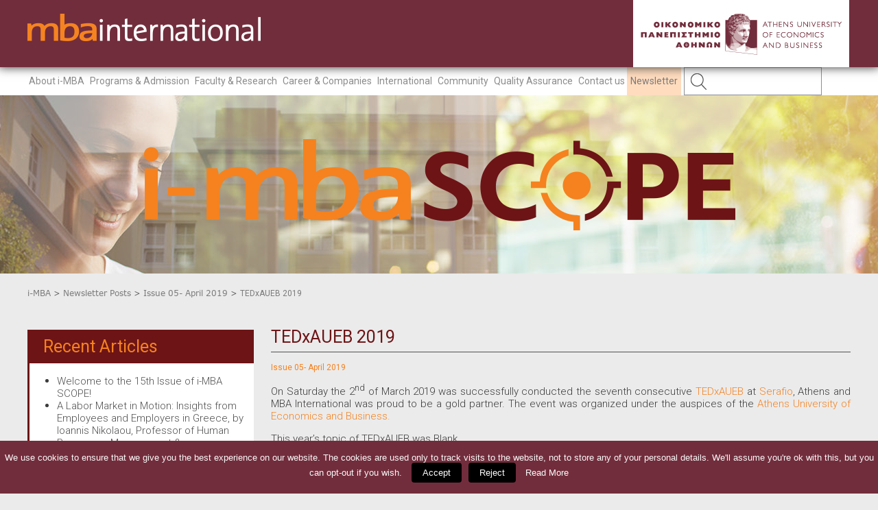

--- FILE ---
content_type: text/html; charset=UTF-8
request_url: https://imba.aueb.gr/newsletterpost/tedxaueb-2019/
body_size: 58646
content:
<!DOCTYPE html>
<!--[if IE 7]>
<html class="ie ie7" lang="en-US" xmlns:og="http://ogp.me/ns#" xmlns:fb="http://ogp.me/ns/fb#">
<![endif]-->
<!--[if IE 8]>
<html class="ie ie8" lang="en-US" xmlns:og="http://ogp.me/ns#" xmlns:fb="http://ogp.me/ns/fb#">
<![endif]-->
<!--[if !(IE 7) & !(IE 8)]><!-->
<html lang="en-US" xmlns:og="http://ogp.me/ns#" xmlns:fb="http://ogp.me/ns/fb#">
    <!--<![endif]-->
    <head>
        <meta charset="UTF-8">
                <title>TEDxAUEB 2019 - MBA - International</title>
        <link rel="profile" href="http://gmpg.org/xfn/11">
        <link rel="pingback" href="https://imba.aueb.gr/xmlrpc.php">
        <meta name="google-site-verification" content="bsavq_jbfrj2IX0Tk0Z_rKxsS5HZvx4V70rieJ12mmw" />
        <link href='https://fonts.googleapis.com/css?family=Roboto:400,300,700,900,500,100&subset=latin,greek-ext' rel='stylesheet' type='text/css'>
        <link rel="shortcut icon" href="https://imba.aueb.gr/wp-content/themes/twentyfourteen-child/favicon.ico" />
        <!--[if lt IE 9]>
        <script src="https://imba.aueb.gr/wp-content/themes/twentyfourteen/js/html5.js"></script>
        <![endif]-->
        <script type="application/ld+json">{ "@context": "http://schema.org", "@type": "CollegeOrUniversity",
              "address": {
                "@type": "PostalAddress",
                "addressLocality": "Athina, Greece",
                "postalCode": "113 62",
                "streetAddress": "Evelpidon 47"
              },
              "email": "secretariat(at)google.org",
              "name": "MBA International, AUEB",
              "telephone": "21 0820 3659",
              "sameAs": [

                "https://www.facebook.com/iMBAaueb",
            
                "https://twitter.com/auebimba",
            
                "https://www.instagram.com/imba.aueb/",
            
                "https://www.linkedin.com/company/mba-international-aueb/",

                "https://www.youtube.com/user/mbaInternationalAUEB"
            
              ] 
            }
          </script>
        
<!-- This site is optimized with the Yoast WordPress SEO plugin v1.7.4 - https://yoast.com/wordpress/plugins/seo/ -->
<link rel="canonical" href="https://imba.aueb.gr/newsletterpost/tedxaueb-2019/" />
<!-- / Yoast WordPress SEO plugin. -->

<link rel="alternate" type="application/rss+xml" title="MBA - International &raquo; Feed" href="https://imba.aueb.gr/feed/" />
<link rel="alternate" type="application/rss+xml" title="MBA - International &raquo; Comments Feed" href="https://imba.aueb.gr/comments/feed/" />
<link rel='stylesheet' id='contact-form-7-css'  href='https://imba.aueb.gr/wp-content/plugins/contact-form-7/includes/css/styles.css' type='text/css' media='all' />
<link rel='stylesheet' id='cookielawinfo-style-css'  href='https://imba.aueb.gr/wp-content/plugins/cookie-law-info/css/cli-style.css' type='text/css' media='all' />
<link rel='stylesheet' id='irw-widget-css'  href='https://imba.aueb.gr/wp-content/plugins/dk-new-medias-image-rotator-widget/css/dk-image-rotator-widget.css' type='text/css' media='all' />
<link rel='stylesheet' id='jquery-style-css'  href='https://ajax.googleapis.com/ajax/libs/jqueryui/1.10.3/themes/overcast/jquery-ui.css' type='text/css' media='all' />
<link rel='stylesheet' id='gg_styles-css'  href='https://imba.aueb.gr/wp-content/plugins/event-geek/css/gg_event_styles.css' type='text/css' media='all' />
<link rel='stylesheet' id='qtip-css'  href='https://imba.aueb.gr/wp-content/plugins/event-geek/css/jquery.qtip.css' type='text/css' media='' />
<link rel='stylesheet' id='bxslider-css'  href='https://imba.aueb.gr/wp-content/themes/twentyfourteen-child/css/jquery.bxslider.css' type='text/css' media='all' />
<link rel='stylesheet' id='famfamfam-flags-css'  href='https://imba.aueb.gr/wp-content/themes/twentyfourteen-child/css/famfamfam-flags.css' type='text/css' media='all' />
<link rel='stylesheet' id='twentyfourteen-lato-css'  href='//fonts.googleapis.com/css?family=Lato%3A300%2C400%2C700%2C900%2C300italic%2C400italic%2C700italic' type='text/css' media='all' />
<link rel='stylesheet' id='genericons-css'  href='https://imba.aueb.gr/wp-content/themes/twentyfourteen/genericons/genericons.css' type='text/css' media='all' />
<link rel='stylesheet' id='twentyfourteen-style-css'  href='https://imba.aueb.gr/wp-content/themes/twentyfourteen-child/style.css' type='text/css' media='all' />
<!--[if lt IE 9]>
<link rel='stylesheet' id='twentyfourteen-ie-css'  href='https://imba.aueb.gr/wp-content/themes/twentyfourteen/css/ie.css' type='text/css' media='all' />
<![endif]-->
<script type='text/javascript' src='https://imba.aueb.gr/wp-includes/js/jquery/jquery.js'></script>
<script type='text/javascript' src='https://imba.aueb.gr/wp-includes/js/jquery/jquery-migrate.min.js'></script>
<script type='text/javascript'>
/* <![CDATA[ */
var Cli_Data = {"nn_cookie_ids":null};
/* ]]> */
</script>
<script type='text/javascript' src='https://imba.aueb.gr/wp-content/plugins/cookie-law-info/js/cookielawinfo.js'></script>
<script type='text/javascript' src='https://imba.aueb.gr/wp-content/plugins/dk-new-medias-image-rotator-widget/js/jquery.imagesloaded.js'></script>
<script type='text/javascript' src='https://imba.aueb.gr/wp-content/plugins/dk-new-medias-image-rotator-widget/js/dk-image-rotator-widget.js'></script>
<script type='text/javascript' src='https://imba.aueb.gr/wp-content/plugins/event-geek/js/jquery.mousewheel.js'></script>
<script type='text/javascript' src='https://imba.aueb.gr/wp-includes/js/jquery/ui/jquery.ui.core.min.js'></script>
<script type='text/javascript' src='https://imba.aueb.gr/wp-includes/js/jquery/ui/jquery.ui.datepicker.min.js'></script>
<script type='text/javascript'>
/* <![CDATA[ */
var languageoptions = {"closeText":"Close","currentText":"Today","monthNames":["January","February","March","April","May","June","July","August","September","October","November","December"],"monthNamesShort":["Jan","Feb","Mar","Apr","May","Jun","Jul","Aug","Sep","Oct","Nov","Dec"],"dayNames":["Sunday","Monday","Tuesday","Wednesday","Thursday","Friday","Saturday"],"dayNamesShort":["Sun","Mon","Tue","Wed","Thu","Fri","Sat"],"dayNamesMin":["S","M","T","W","T","F","S"],"dateFormat":"MM d, yy","firstDay":"1","isRTL":null};
var gg_event_site_vars = {"home_url":"https:\/\/imba.aueb.gr","plugin_directory":"https:\/\/imba.aueb.gr\/wp-content\/plugins","admin_url":"https:\/\/imba.aueb.gr\/wp-admin\/","plugin_version":"2.5.2","lightbox_tansparency":"0.5"};
/* ]]> */
</script>
<script type='text/javascript' src='https://imba.aueb.gr/wp-content/plugins/event-geek/js/gg_script.js'></script>
<script type='text/javascript' src='https://imba.aueb.gr/wp-content/themes/twentyfourteen-child/js/jquery.bxslider.js'></script>
<script type='text/javascript' src='https://imba.aueb.gr/wp-content/themes/twentyfourteen-child/js/magic.js'></script>
<script type='text/javascript' src='https://imba.aueb.gr/wp-content/themes/twentyfourteen-child/js/custom.js'></script>
<link rel='shortlink' href='https://imba.aueb.gr/?p=5278' />
<style type='text/css'></style>
<style type="text/css" media="screen"></style>	<style type="text/css">
    
	.gg_widget_calendar .gg_has_event a,
	#gg_fullsize_calendar .gg_has_event a{
		background:#ffffff;
		color:#000000;
	}
	
	#gg_event_window{
		background:#eee;
		border:1px solid ;
			}

		
	.gg_event_info{
		border:1px solid ;		
		
	
			
		width:25%;
			

		
	}
	
			
	    </style>

<!-- START - Facebook Open Graph, Google+ and Twitter Card Tags 1.5.2 -->
<meta property="og:locale" content="el_GR"/>
<meta property="og:site_name" content="MBA - International"/>
<meta property="og:title" content="TEDxAUEB 2019 - MBA - International"/>
<meta itemprop="name" content="TEDxAUEB 2019 - MBA - International"/>
<meta name="twitter:title" content="TEDxAUEB 2019 - MBA - International"/>
<meta property="og:url" content="https://imba.aueb.gr/newsletterpost/tedxaueb-2019/"/>
<meta property="article:publisher" content="https://www.facebook.com/iMBAaueb"/>
<link rel="publisher" href="https://plus.google.com/117886711556146982959"/>
<meta property="og:description" content="On Saturday the 2nd of March 2019 was successfully conducted the seventh consecutive TEDxAUEB at Serafio, Athens and MBA International was proud to be a gold partner. The event was organized under the auspices of the Athens University of Economics and Business.
This year’s topic of TEDxAUEB was B"/>
<meta itemprop="description" content="On Saturday the 2nd of March 2019 was successfully conducted the seventh consecutive TEDxAUEB at Serafio, Athens and MBA International was proud to be a gold partner. The event was organized under the auspices of the Athens University of Economics and Business.
This year’s topic of TEDxAUEB was B"/>
<meta property="og:image" content="https://imba.aueb.gr/wp-content/uploads/2019/03/tedxaueb.jpg"/>
<meta itemprop="image" content="https://imba.aueb.gr/wp-content/uploads/2019/03/tedxaueb.jpg"/>
<meta name="twitter:card" content="summary_large_image"/>
<!-- END - Facebook Open Graph, Google+ and Twitter Card Tags -->

        <link rel="stylesheet" type="text/css" href="https://imba.aueb.gr/wp-content/themes/twentyfourteen-child/style-mob.css" />
        <script>
          (function(i,s,o,g,r,a,m){i['GoogleAnalyticsObject']=r;i[r]=i[r]||function(){
          (i[r].q=i[r].q||[]).push(arguments)},i[r].l=1*new Date();a=s.createElement(o),
          m=s.getElementsByTagName(o)[0];a.async=1;a.src=g;m.parentNode.insertBefore(a,m)
          })(window,document,'script','//www.google-analytics.com/analytics.js','ga');

          ga('create', 'UA-17061094-12', 'auto');
          ga('require','displayfeatures');
          ga('send', 'pageview');
        </script>

        <!-- Google tag (gtag.js) -->
        <script async src="https://www.googletagmanager.com/gtag/js?id=AW-966085162"></script>
        <script>
          window.dataLayer = window.dataLayer || [];
          function gtag(){dataLayer.push(arguments);}
          gtag('js', new Date());

          gtag('config', 'AW-966085162');
        </script>

        <!-- Facebook Pixel Code -->
			<script>
			!function(f,b,e,v,n,t,s)
			{if(f.fbq)return;n=f.fbq=function(){n.callMethod?
			n.callMethod.apply(n,arguments):n.queue.push(arguments)};
			if(!f._fbq)f._fbq=n;n.push=n;n.loaded=!0;n.version='2.0';
			n.queue=[];t=b.createElement(e);t.async=!0;
			t.src=v;s=b.getElementsByTagName(e)[0];
			s.parentNode.insertBefore(t,s)}(window,document,'script',
			'https://connect.facebook.net/en_US/fbevents.js');
			 fbq('init', '769881269827449'); 
			fbq('track', 'PageView');
			</script>
			<noscript>
			 <img height="1" width="1" 
			src="https://www.facebook.com/tr?id=769881269827449&ev=PageView
			&noscript=1"/>
			</noscript>
			<!-- End Facebook Pixel Code -->

    </head>
    <body class="single single-newsletterpost postid-5278 single-format-standard custom-background computer group-blog masthead-fixed footer-widgets singular">
    
        
        <div id="page" class="hfeed site">

            <header id="masthead" class="site-header" role="banner">
                <div class="logos-container">
                    <div class="header-logos">
                        <a href="https://www.aueb.gr/" title="AUEB" target="_blank"><img class='opa-logo' src="https://imba.aueb.gr/wp-content/themes/twentyfourteen-child/img/opa.jpg" alt="MBA International" /></a>
                        <a class='mba-logo' href="https://imba.aueb.gr"><img  src="https://imba.aueb.gr/wp-content/themes/twentyfourteen-child/img/mba-logo.png" alt="MBA International" /></a>
                    </div>
                </div>
                <div class="white-container">
                    <div class='header-main-container'>
                        <div class="header-main">
                            <nav id="primary-navigation" class="site-navigation primary-navigation" role="navigation">
                                                                                                    <div class="comp_menu">
                                    <div class="menu-top-menu-container"><ul id="menu-top-menu" class="nav-menu"><li id="menu-item-625" class="menu-item menu-item-type-custom menu-item-object-custom menu-item-has-children menu-item-625"><a href="#">About i-MBA</a>
<ul class="sub-menu">
	<li id="menu-item-8307" class="menu-item menu-item-type-post_type menu-item-object-page menu-item-8307"><a href="https://imba.aueb.gr/message-from-the-director/">Message from the Director</a></li>
	<li id="menu-item-154" class="menu-item menu-item-type-post_type menu-item-object-page menu-item-154"><a href="https://imba.aueb.gr/about-imba/history/">History, Mission and Vision</a></li>
	<li id="menu-item-156" class="menu-item menu-item-type-post_type menu-item-object-page menu-item-156"><a href="https://imba.aueb.gr/about-imba/philosophy/">Learning Outcomes and Processes</a></li>
	<li id="menu-item-157" class="menu-item menu-item-type-post_type menu-item-object-page menu-item-157"><a href="https://imba.aueb.gr/about-imba/policies/">Policies, Guidelines and Forms</a></li>
	<li id="menu-item-1189" class="menu-item menu-item-type-post_type menu-item-object-page menu-item-1189"><a href="https://imba.aueb.gr/about-imba/distinctions-awards/">Rankings, Distinctions &#038; Awards</a></li>
	<li id="menu-item-153" class="menu-item menu-item-type-post_type menu-item-object-page menu-item-153"><a href="https://imba.aueb.gr/about-imba/business-advisory-council/">Business Advisory Council</a></li>
	<li id="menu-item-155" class="menu-item menu-item-type-post_type menu-item-object-page menu-item-155"><a href="https://imba.aueb.gr/about-imba/imba-csr/">i-MBA Sustainability</a></li>
	<li id="menu-item-313" class="menu-item menu-item-type-custom menu-item-object-custom menu-item-313"><a target="_blank" href="https://www.aueb.gr/en">The University</a></li>
</ul>
</li>
<li id="menu-item-678" class="menu-item menu-item-type-custom menu-item-object-custom menu-item-has-children menu-item-678"><a href="#">Programs &#038; Admission</a>
<ul class="sub-menu">
	<li id="menu-item-177" class="menu-item menu-item-type-post_type menu-item-object-page menu-item-177"><a href="https://imba.aueb.gr/programs-admissions/full-time/">Full-time</a></li>
	<li id="menu-item-179" class="menu-item menu-item-type-post_type menu-item-object-page menu-item-179"><a href="https://imba.aueb.gr/programs-admissions/part-time/">Part-time</a></li>
	<li id="menu-item-178" class="menu-item menu-item-type-post_type menu-item-object-page menu-item-178"><a href="https://imba.aueb.gr/programs-admissions/full-time-vs-part-time/">Full-time vs. Part-time</a></li>
	<li id="menu-item-176" class="menu-item menu-item-type-post_type menu-item-object-page menu-item-176"><a href="https://imba.aueb.gr/programs-admissions/admissions/">Admission</a></li>
	<li id="menu-item-2681" class="menu-item menu-item-type-post_type menu-item-object-page menu-item-2681"><a href="https://imba.aueb.gr/programs-admissions/certifications/">Certifications</a></li>
</ul>
</li>
<li id="menu-item-679" class="menu-item menu-item-type-custom menu-item-object-custom menu-item-has-children menu-item-679"><a href="#">Faculty &#038; Research</a>
<ul class="sub-menu">
	<li id="menu-item-169" class="menu-item menu-item-type-post_type menu-item-object-page menu-item-169"><a href="https://imba.aueb.gr/faculty-research/faculty/">Faculty</a></li>
	<li id="menu-item-5793" class="menu-item menu-item-type-custom menu-item-object-custom menu-item-5793"><a href="https://imba.aueb.gr/guest-speakers/">Guest Speakers</a></li>
	<li id="menu-item-170" class="menu-item menu-item-type-post_type menu-item-object-page menu-item-170"><a href="https://imba.aueb.gr/faculty-research/research/">Research</a></li>
	<li id="menu-item-171" class="menu-item menu-item-type-post_type menu-item-object-page menu-item-171"><a href="https://imba.aueb.gr/faculty-research/research-labs/">Research Labs</a></li>
</ul>
</li>
<li id="menu-item-681" class="menu-item menu-item-type-custom menu-item-object-custom menu-item-has-children menu-item-681"><a href="#">Career &#038; Companies</a>
<ul class="sub-menu">
	<li id="menu-item-159" class="menu-item menu-item-type-post_type menu-item-object-page menu-item-159"><a href="https://imba.aueb.gr/career-companies/business-advisory-council/">Business Advisory Council</a></li>
	<li id="menu-item-160" class="menu-item menu-item-type-post_type menu-item-object-page menu-item-160"><a href="https://imba.aueb.gr/career-companies/career-office/">Career Office</a></li>
	<li id="menu-item-161" class="menu-item menu-item-type-post_type menu-item-object-page menu-item-161"><a href="https://imba.aueb.gr/career-companies/events/">Events</a></li>
	<li id="menu-item-162" class="menu-item menu-item-type-post_type menu-item-object-page menu-item-162"><a href="https://imba.aueb.gr/career-companies/recruiting-companies/">Recruiting Companies</a></li>
	<li id="menu-item-165" class="menu-item menu-item-type-post_type menu-item-object-page menu-item-165"><a href="https://imba.aueb.gr/career-companies/success-stories/">Success Stories</a></li>
</ul>
</li>
<li id="menu-item-785" class="menu-item menu-item-type-custom menu-item-object-custom menu-item-has-children menu-item-785"><a href="#">International</a>
<ul class="sub-menu">
	<li id="menu-item-5378" class="menu-item menu-item-type-custom menu-item-object-custom menu-item-5378"><a href="/ambassadors/">International Ambassadors</a></li>
	<li id="menu-item-174" class="menu-item menu-item-type-post_type menu-item-object-page menu-item-174"><a href="https://imba.aueb.gr/life-in-athens/student-life-aueb/">Student life @AUEB</a></li>
	<li id="menu-item-172" class="menu-item menu-item-type-post_type menu-item-object-page menu-item-172"><a href="https://imba.aueb.gr/life-in-athens/enjoying-life-in-athens/">Enjoying life in Athens</a></li>
	<li id="menu-item-173" class="menu-item menu-item-type-post_type menu-item-object-page menu-item-173"><a href="https://imba.aueb.gr/life-in-athens/sightseeing/">Sightseeing</a></li>
	<li id="menu-item-175" class="menu-item menu-item-type-post_type menu-item-object-page menu-item-175"><a href="https://imba.aueb.gr/life-in-athens/transportation/">Transportation</a></li>
</ul>
</li>
<li id="menu-item-680" class="menu-item menu-item-type-custom menu-item-object-custom menu-item-has-children menu-item-680"><a href="#">Community</a>
<ul class="sub-menu">
	<li id="menu-item-167" class="menu-item menu-item-type-post_type menu-item-object-page menu-item-167"><a href="https://imba.aueb.gr/community/i-mba-alumni/">i-MBA Alumni</a></li>
	<li id="menu-item-168" class="menu-item menu-item-type-post_type menu-item-object-page menu-item-168"><a href="https://imba.aueb.gr/community/students-clubs/">Students&#8217; clubs</a></li>
	<li id="menu-item-166" class="menu-item menu-item-type-post_type menu-item-object-page menu-item-166"><a href="https://imba.aueb.gr/community/extra-curricular-activities/">Extra-curricular activities</a></li>
</ul>
</li>
<li id="menu-item-8336" class="menu-item menu-item-type-custom menu-item-object-custom menu-item-has-children menu-item-8336"><a href="#">Quality Assurance</a>
<ul class="sub-menu">
	<li id="menu-item-8345" class="menu-item menu-item-type-post_type menu-item-object-page menu-item-8345"><a href="https://imba.aueb.gr/quality-policy/">Quality Policy</a></li>
	<li id="menu-item-8366" class="menu-item menu-item-type-post_type menu-item-object-page menu-item-8366"><a href="https://imba.aueb.gr/accreditation/">Accreditation</a></li>
	<li id="menu-item-8371" class="menu-item menu-item-type-post_type menu-item-object-page menu-item-8371"><a href="https://imba.aueb.gr/evaluation/">Evaluation</a></li>
	<li id="menu-item-8351" class="menu-item menu-item-type-custom menu-item-object-custom menu-item-8351"><a href="https://www.aueb.gr/modip">Quality Assurance Unit</a></li>
	<li id="menu-item-8355" class="menu-item menu-item-type-custom menu-item-object-custom menu-item-8355"><a href="https://www.aueb.gr/en/complaints-form">Complaint Process</a></li>
</ul>
</li>
<li id="menu-item-91" class="menu-item menu-item-type-post_type menu-item-object-page menu-item-91"><a href="https://imba.aueb.gr/contact-us/">Contact us</a></li>
<li id="menu-item-3250" class="menu-item menu-item-type-custom menu-item-object-custom menu-item-3250"><a href="https://imba.aueb.gr/newsletterpost/">Newsletter</a></li>
</ul></div>                                  </div>
                                                          </div>
                        <div id="search-container" class="search-box-wrapper hide">
                            <div class="search-box">
                                <form role="search" method="get" id="searchform" class="searchform" action="https://imba.aueb.gr/">
	<div>
                <button type="submit"></button>
		<input type="text" value="" name="s" id="s" />		
	</div>
</form>
                            </div>
                        </div>
                        <!-- div id="lang_image_div">
                          <a href="https://dept.aueb.gr/el/imba"><img id="lang_image" src="https://imba.aueb.gr/wp-content/uploads/2023/08/greek-flag.png"></a>
                        </div -->
                        <div class='clearfix'></div>
                    </div>
                </div>
        </div>



    </header><!-- #masthead -->

    <div id="main" class="site-main">

<div id="main-content" class="main-content single-newsletterpost">

  		<div class="top_slider"><img src="https://imba.aueb.gr/wp-content/themes/twentyfourteen-child/img/imba-scope.png"/></div>
	
  
    <div class="breadcrumbs">
    <!-- Breadcrumb NavXT 5.1.1 -->
<span typeof="v:Breadcrumb"><a rel="v:url" property="v:title" title="Go to MBA - International." href="https://imba.aueb.gr" class="home">i-MBA</a></span> &gt; <span typeof="v:Breadcrumb"><a rel="v:url" property="v:title" title="Go to Newsletter Posts." href="https://imba.aueb.gr/newsletterpost/">Newsletter Posts</a></span> &gt; <span typeof="v:Breadcrumb"><a rel="v:url" property="v:title" title="Go to the Issue 05- April 2019 Newsletter Posts Category archives." href="https://imba.aueb.gr/newsletter-post-category/issue-5-april-2019/">Issue 05- April 2019</a></span> &gt; <span typeof="v:Breadcrumb"><span property="v:title">TEDxAUEB 2019</span></span>  </div>

  
  <div class="content-container dat-container">
  <div id="secondary">
		<div id="primary-sidebar" class="primary-sidebar widget-area newsletter-archive-sidebar" role="complementary">
		<div id="recent-newsletter-sidebar">
				<h1 class="title">Recent Articles</h1>
				<ul class="recent-posts-list">
											<li class="recent-newsletterpost">
								<a target="_blank" href="https://imba.aueb.gr/newsletterpost/welcome-to-the-15th-issue-of-i-mba-scope/"> Welcome to the 15th Issue of i-MBA SCOPE! </a>
							</li>							
													<li class="recent-newsletterpost">
								<a target="_blank" href="https://imba.aueb.gr/newsletterpost/a-labor-market-in-motion-insights-from-employees-and-employers-in-greece-by-ioannis-nikolaou-professor-of-human-resources-management-organizational-behaviour-aueb-co-founder-of-eneser-job-pai/"> A Labor Market in Motion: Insights from Employees and Employers in Greece, by Ioannis Nikolaou, Professor of Human Resources Management & Organizational Behaviour, AUEB, Co-Founder of ENESER & Job-Pairs </a>
							</li>							
													<li class="recent-newsletterpost">
								<a target="_blank" href="https://imba.aueb.gr/newsletterpost/the-augmented-executive-how-ai-is-changing-leadership-and-performance-by-serafeim-karaiskos-executive-director-greece-cyprus-at-icap-people-solutions/"> The Augmented Executive: How AI is Changing Leadership and Performance, by Serafeim Karaiskos, Executive Director, Greece & Cyprus at ICAP People Solutions </a>
							</li>							
										
				</ul>
			<div class="recent-category-posts">
				<h1 class="title">Article Categories</h1>
					<h2><a target="_blank" href="https://imba.aueb.gr/newsletter_article_category/i-mba-knowledge/">i-MBA knowledge</a></h2>
					<ul>
												<li class="recent-newsletterpost">
								<a target="_blank" href="https://imba.aueb.gr/newsletterpost/welcome-to-the-15th-issue-of-i-mba-scope/"> Welcome to the 15th Issue of i-MBA SCOPE! </a>
							</li>
													<li class="recent-newsletterpost">
								<a target="_blank" href="https://imba.aueb.gr/newsletterpost/a-labor-market-in-motion-insights-from-employees-and-employers-in-greece-by-ioannis-nikolaou-professor-of-human-resources-management-organizational-behaviour-aueb-co-founder-of-eneser-job-pai/"> A Labor Market in Motion: Insights from Employees and Employers in Greece, by Ioannis Nikolaou, Professor of Human Resources Management & Organizational Behaviour, AUEB, Co-Founder of ENESER & Job-Pairs </a>
							</li>
													<li class="recent-newsletterpost">
								<a target="_blank" href="https://imba.aueb.gr/newsletterpost/the-augmented-executive-how-ai-is-changing-leadership-and-performance-by-serafeim-karaiskos-executive-director-greece-cyprus-at-icap-people-solutions/"> The Augmented Executive: How AI is Changing Leadership and Performance, by Serafeim Karaiskos, Executive Director, Greece & Cyprus at ICAP People Solutions </a>
							</li>
											</ul>
					<a class="nm-readmore" target="_blank" href="https://imba.aueb.gr/newsletter_article_category/i-mba-knowledge/">Read more</a>
					<h2><a target="_blank" href="https://imba.aueb.gr/newsletter_article_category/career-alumni/">Career & Alumni</a></h2>
					<ul>
												<li class="recent-newsletterpost">
								<a target="_blank" href="https://imba.aueb.gr/newsletterpost/from-ai-assistant-to-ai-agent-how-workable-is-redefining-recruiting-by-iliana-karvela-kalogeraki-senior-product-manager-at-workable-2022-graduate/"> From AI Assistant to AI Agent: How Workable Is Redefining Recruiting by Iliana Karvela Kalogeraki, Senior Product Manager at Workable, 2022 Graduate </a>
							</li>
													<li class="recent-newsletterpost">
								<a target="_blank" href="https://imba.aueb.gr/newsletterpost/career-update-new-positions-june-october-2025/"> Career Update: New Positions (June - October 2025) </a>
							</li>
											</ul>
					<a class="nm-readmore" target="_blank" href="https://imba.aueb.gr/newsletter_article_category/career-alumni/">Read more</a>
					<h2><a target="_blank" href="https://imba.aueb.gr/newsletter_article_category/i-mba-newsfeed/">i-MBA Newsfeed</a></h2>
					<ul>
												<li class="recent-newsletterpost">
								<a target="_blank" href="https://imba.aueb.gr/newsletterpost/welcoming-the-new-cohorts-of-the-academic-year-2025-2026/"> Welcoming the new cohorts of the academic year 2025-2026 </a>
							</li>
													<li class="recent-newsletterpost">
								<a target="_blank" href="https://imba.aueb.gr/newsletterpost/great-positioning-for-the-mba-international-in-the-2025-eduniversal-ranking/"> Great positioning for the MBA International in the 2025 Eduniversal Ranking </a>
							</li>
													<li class="recent-newsletterpost">
								<a target="_blank" href="https://imba.aueb.gr/newsletterpost/mba-international-mentoring-program/"> MBA International Mentoring Program </a>
							</li>
											</ul>
					<a class="nm-readmore" target="_blank" href="https://imba.aueb.gr/newsletter_article_category/i-mba-newsfeed/">Read more</a>
					<h2><a target="_blank" href="https://imba.aueb.gr/newsletter_article_category/events/">Events</a></h2>
					<ul>
												<li class="recent-newsletterpost">
								<a target="_blank" href="https://imba.aueb.gr/newsletterpost/international-summer-school-2025-lugano-switzerland/"> International Summer School 2025, Lugano, Switzerland </a>
							</li>
													<li class="recent-newsletterpost">
								<a target="_blank" href="https://imba.aueb.gr/newsletterpost/energy-summit-rethinking-energy-in-turbulent-times/"> Energy Summit “Rethinking Energy in Turbulent Times” </a>
							</li>
													<li class="recent-newsletterpost">
								<a target="_blank" href="https://imba.aueb.gr/newsletterpost/annual-business-advisory-council-meeting-2025/"> Annual Business Advisory Council Meeting 2025 </a>
							</li>
											</ul>
					<a class="nm-readmore" target="_blank" href="https://imba.aueb.gr/newsletter_article_category/events/">Read more</a>					
					<div id="text-12" class="widget widget_text">			<div class="textwidget"><h2><a target="_blank" href="https://imba.aueb.gr/we-suggest/">We suggest</a></h2>
<ul>
</li>
<li class="recent-newsletterpost">
<a 
href="https://www.bcg.com/publications/2025/a-promise-that-brings-ai-to-life-responsibly"target="_blank" > Boston Consulting Group on AI in HR and Talent Management </a>
</li>
<li class="recent-newsletterpost">
<a 
href="https://www.mckinsey.com/capabilities/mckinsey-digital/our-insights/the-gen-ai-skills-revolution-rethinking-your-talent-strategy"target="_blank" > McKinsey on AI and Talent Strategy  </a>
</li>
<li class="recent-newsletterpost">
<a 
href="https://hbr.org/2025/10/how-ai-is-upending-how-consulting-firms-hire-talent"target="_blank" >How Consulting Firm Hire Talent, Harvard Business Review </a>
</li>
<li class="recent-newsletterpost">
<a 
href="https://www.harvardbusiness.org/insight/amplifying-with-ai-lds-role-in-scaling-collective-intelligence/"target="_blank" > Scaling Collective Intelligence with AI, Harvard Business Review </a>
</li>
<li class="recent-newsletterpost">
<a 
href="https://www.sciencedirect.com/science/article/pii/S2667096824000776/"target="_blank" > A literature review of the potential of AI for professional development and talent management </a>
</li>
<li class="recent-newsletterpost">
<a href="https://www.mckinsey.com/capabilities/mckinsey-digital/our-insights/european-deep-tech-what-investors-and-corporations-need-to-know"target="_blank" > McKinsey: European deep tech: What investors and corporations need to know </a>
</li>
<li class="recent-newsletterpost">
<a href="https://deeptechnation.ch/blog/deep-tech-the-engine-of-disruptive-innovation/"target="_blank" > Deep-Tech Nation Switzerland: The Engine of Disruptive Innovation </a>
</li>
<li class="recent-newsletterpost">
<a href="https://www.deeptechalliance.org/"target="_blank" > Deep-Tech Alliance: We connect European deep tech entrepreneurs, international corporates and investors </a>
</li>
<li class="recent-newsletterpost">
<a href="https://www.kathimerini.gr/life/technology/563499517/chtizontas-to-elliniko-deep-tech-oikosystima-prokliseis-kai-prooptikes-sto-emtech-europe-2025/"target="_blank" > Kathimerini: Building the Greek-Deep-Tech Ecosystem (in Greek) </a>
</li>
<li class="recent-newsletterpost">
<a href="https://commission.europa.eu/topics/eu-competitiveness/draghi-report_en"target="_blank" > The Draghi Report on EU Competitiveness </a>
</li>
<li class="recent-newsletterpost">
<a href="https://o9solutions.com/videos/mckinseys-insights-on-global-growth-and-leadership-aim10x-digital-2024/"target="_blank"> Sven Smit, Senior Partner at McKinsey and the chair of its Global Institute speaks about global issues 2024-25 (video) </a>
</li>
<li class="recent-newsletterpost">
<a href="https://www.weforum.org/publications/global-risks-report-2024/in-full/?_gl=1*lbjep3*_up*MQ..&gclid=EAIaIQobChMIsPGd6vrHiAMV-ZuDBx1X4hTfEAAYASAAEgJLZfD_BwE"target="_blank"> Global Risks Report 2024, World Economic Forum. Includes an outlook for “The world in 2034” </a>
</li>
<li class="recent-newsletterpost">
<a href="https://www.weforum.org/agenda/2024/07/business-exodus-from-africa-multinationals/"target="_blank"> Business in Africa, World Economic Forum </a>
</li>
<li class="recent-newsletterpost">
<a href="https://commission.europa.eu/strategy-and-policy/priorities-2019-2024/stronger-europe-world/global-gateway_en"target="_blank"> The EU Global Gateway, sustainable and trusted connections that work for people and the planet </a>
</li>
<li class="recent-newsletterpost">
<a href="https://www.bcg.com/publications/2024/these-four-chokepoints-are-threatening-global-trade"target="_blank"> Boston Consulting Group: These Four Chokepoints Are Threatening Global Trade </a>
</li>
<li class="recent-newsletterpost">
<a href="https://hbr.org/2022/09/understanding-the-rise-of-tech-in-china"target="_blank"> Understanding the Rize of Tech in China, Harvard Business Review, Sept-Oct, 2022 </a>
</li>
<li class="recent-newsletterpost">
<a href="https://hbr.org/2024/01/turn-generative-ai-from-an-existential-threat-into-a-competitive-advantage"target="_blank"> Cook, S. et al, "Turn Generative AI from an Existential Threat into a Competitive Advantage", HBR, Jan-Feb 2024 </a>
</li>
<li class="recent-newsletterpost">
<a href="https://www.dbresearch.com/PROD/RPS_EN-PROD/PROD0000000000531510/The_AI_outlook_for_2024.pdf;REWEBJSESSIONID=6E5AB82E36AFDDD48A4EA58C9B10180D?undefined&realload=r3BPOqWHUNe2kMhyOKmEvcfIUA5bnI3bHRFzO0NfWW7R7/mCeZ3V3NoZuv8EQpp1"target="_blank"> The AI outlook for 2024, Deutsche Bank Research, January 17, 2024</a>
</li>
<li class="recent-newsletterpost">
<a href="https://pages.marketintelligence.spglobal.com/Big-Picture-2024-Generative-AI-Request-CD-Request.html"target="_blank"> The Big Picture: 2024 Generative AI Outlook, Standard & Poor Global </a>
</li>
<li class="recent-newsletterpost">
<a href="https://www.weforum.org/agenda/2024/01/what-leaders-said-about-ai-at-davos-2024/"target="_blank"> 10 Leaders about AI, World Economic Forum, Davos, 2024</a>
</li>
<li class="recent-newsletterpost">
<a href="https://hbr.org/2021/03/ai-should-augment-human-intelligence-not-replace-it"target="_blank"> AI Should Augment Human Intelligence, Not Replace It, Harvard Business Review </a> 
</li>
</ul>	</div>
		</div>					<a class="nm-readmore" target="_blank" href="https://imba.aueb.gr/we-suggest/">Read more</a>
					<!--
					<h2><a href="					</ul> -->
			</div>
			<div class="newsletter-archive-widget">
			 <h1><a target="_blank" href="/newsletter-post-category">Newsletter Archive <span class="arrow-right"></span> </a></h1>
			</div>
			<div class="newsletter-subscribe-widget">
			<script type="text/javascript">
				//<![CDATA[
				if (typeof newsletter_check !== "function") {
				window.newsletter_check = function (f) {
					var re = /^([a-zA-Z0-9_\.\-\+])+\@(([a-zA-Z0-9\-]{1,})+\.)+([a-zA-Z0-9]{2,})+$/;
					if (!re.test(f.elements["ne"].value)) {
						alert("The email is not correct");
						return false;
					}
					if (f.elements["ny"] && !f.elements["ny"].checked) {
						alert("You must accept the privacy statement");
						return false;
					}
					return true;
				}
				}
				//]]>
				</script>
				<form action="https://imba.aueb.gr/wp-content/plugins/newsletter/do/subscribe.php" onsubmit="return newsletter_check(this)" method="post">
				<h1>Subscribe</h1>
				<p><input type="hidden" name="nr" value="widget"><input class="newsletter-email" type="email" required="" name="ne" value="type your e-mail here..." onclick="if (this.defaultValue==this.value) this.value=''" onblur="if (this.value=='') this.value=this.defaultValue">
				<input class="newsletter-submit" type="submit" value="Send"></p></form>
				<p style="font-size:11px;text-align:justify;padding-right:17px;">By providing your e-mail here, you exclusively subscribe to the Newsletter “i-MBA SCOPE”. Your e-mail address will not be used for any other purpose and will not be shared with any third parties</p>
		</div>
		</div>
	</div><!-- #primary-sidebar -->
	</div><!-- #secondary -->
	<div id="primary" class="content-area">
		<div id="content" class="site-content" role="main">
			
<article id="post-5278" class="post-5278 newsletterpost type-newsletterpost status-publish format-standard has-post-thumbnail hentry">

	<header class="entry-header">
    <h2 class="entry-title">TEDxAUEB 2019</h2>
		<!-- .entry-meta -->
		
	</header><!-- .entry-header -->

	<div class="entry-content">
		<div class="entry-meta">
					<!-- <span><time class="entry-date" datetime="</time> &bull; </span> -->
			<span>Issue 05- April 2019 </span>
		</div>
		<p style="text-align: justify;">On Saturday the 2<sup>nd</sup> of March 2019 was successfully conducted the seventh consecutive <a href="https://2019.tedxaueb.com/" target="_blank">TEDxAUEB </a>at <a href="http://www.serafio.gr/" target="_blank">Serafio</a>, Athens and MBA International was proud to be a gold partner. The event was organized under the auspices of the <a href="https://www.aueb.gr/" target="_blank">Athens University of Economics and Business.</a></p>
<p style="text-align: justify;">This year’s topic of TEDxAUEB was Blank.</p>
<p style="text-align: justify;">Blank, the beginning of every life. The human mind at birth has no innate ideas, it is a book with empty pages, a white canvas waiting to be filled with experiences, with the colors and drawings of its choice.</p>
<p style="text-align: justify;">Creations become the creators: In a world so full that it’s that it’s suffocating, it is the blank we feel that pushes us to leave our own mark, that listens to our every thought and then calls us to fill it in. Every blank is full of infinite possibilities. A painter’s goal is to use the white canvas in order to create the perfect painting. A student’s goal is to define their own blank, discovering what their purpose is and, then, achieving it.</p>
<p style="text-align: justify;">Nonexistence causes existence: A blank page, a piece of clay with no shape, an unfilled agenda are no more than magnets for passing thoughts, dreams, effort. How can something come out of nothing? How does it feel to lose everything and have nothing left or delete everything and start from zero? How does it feel when a person is devoid of sight?</p>
<p style="text-align: justify;">Twelve speakers, through their personal experiences, managed to spark debate, emotion and inspiration for the attendees. The event was complimented by three performances which were inspired by the topic of Blank.</p>
	</div><!-- .entry-content -->
</article><!-- #post-## -->

		</div><!-- #content -->
		<!-- <div id="nav-links">     </div> -->
		<!-- <div id="nav-links"><a target="_blank" href="">View Full Issue</a></div> -->
		<div id="share-buttons"> Share this article:
			
		 	<!-- Facebook -->
			<a href="http://www.facebook.com/sharer.php?u=https://imba.aueb.gr/newsletterpost/tedxaueb-2019/" target="_blank">
				<img src="https://imba.aueb.gr/wp-content/themes/twentyfourteen-child/img/icons/facebook.png" alt="Facebook" />
			</a>
			<!-- Twitter -->
			<a href="https://twitter.com/share?url=https://imba.aueb.gr/?p=5278&amp;text=TEDxAUEB 2019&amp;hashtags=" target="_blank">
				<img src="https://imba.aueb.gr/wp-content/themes/twentyfourteen-child/img/icons/twitter.png" alt="Twitter" />
			</a>
			<!-- LinkedIn -->
			<a href="http://www.linkedin.com/shareArticle?mini=true&amp;https://imba.aueb.gr/newsletterpost/tedxaueb-2019/" target="_blank">
				<img src="https://imba.aueb.gr/wp-content/themes/twentyfourteen-child/img/icons/linkedin.png" alt="LinkedIn" />
			</a>	 
			<!-- Email -->
			<a href="mailto:?to=&amp;subject=TEDxAUEB 2019&amp;body=https://imba.aueb.gr/newsletterpost/tedxaueb-2019/">
				<img src="https://imba.aueb.gr/wp-content/themes/twentyfourteen-child/img/icons/mail.png" alt="Email" />
			</a>
		</div>
	</div><!-- #primary -->

  </div><!-- .content-container -->
</div><!-- #main-content -->


<div class="clear"></div>
<div class="bottom_part">
    <div class="imba_bottom_left">
		<div id="bl-sidebar">
		<div id="widget_sp_image-47" class="widget widget_sp_image"><a href="https://www.aueb.gr/" target="_blank" class="widget_sp_image-image-link" title=""><img width="69" height="114" alt="" class="attachment-full" style="max-width: 100%;" src="https://imba.aueb.gr/wp-content/uploads/2014/09/logo1.jpg" /></a></div><div id="widget_sp_image-6" class="widget widget_sp_image"><a href="https://www.associationofmbas.com/" target="_blank" class="widget_sp_image-image-link" title=""><img width="275" height="83" alt="" class="attachment-275x83" style="max-width: 100%;" src="https://imba.aueb.gr/wp-content/uploads/2019/12/AMBA-logo-Acc-black.jpg" /></a></div><div id="widget_sp_image-5" class="widget widget_sp_image"><a href="https://www.unglobalcompact.org/" target="_blank" class="widget_sp_image-image-link" title=""><img width="64" height="77" alt="" class="attachment-full" style="max-width: 100%;" src="https://imba.aueb.gr/wp-content/uploads/2014/09/logo3.jpg" /></a></div><div id="widget_sp_image-4" class="widget widget_sp_image"><a href="https://www.aacsb.edu/" target="_blank" class="widget_sp_image-image-link" title=""><img width="153" height="65" alt="" class="attachment-full" style="max-width: 100%;" src="https://imba.aueb.gr/wp-content/uploads/2017/05/AACSB-logo-member-color-RGB-site.jpg" /></a></div><div id="widget_sp_image-51" class="widget widget_sp_image"><img width="123" height="123" alt="" class="attachment-full" style="max-width: 100%;" src="https://imba.aueb.gr/wp-content/uploads/2024/10/ETHAEE-website-EN.jpg" /></div>	</div><!-- bl-sidebar -->
	</div><!-- .imba_bottom_left -->
    <div class="imba_bottom_right">
  <div class="head">Current Distinctions & Awards</div>
		<div id="br-sidebar">
		<div id="widget_sp_image-38" class="widget widget_sp_image"><a href="https://www.best-masters.com/ranking-master-mba-part-time.html" target="_blank" class="widget_sp_image-image-link" title=""><img width="92" height="123" alt="" class="attachment-92x123" style="max-width: 100%;" src="https://imba.aueb.gr/wp-content/uploads/2019/07/logo-bestmasters-2018-2019-e1564490371973.png" /></a></div><div id="widget_sp_image-40" class="widget widget_sp_image"><a href="http://www.e-volutionawards.gr/" target="_blank" class="widget_sp_image-image-link" title=""><img width="119" height="123" alt="" class="attachment-full" style="max-width: 100%;" src="https://imba.aueb.gr/wp-content/uploads/2016/01/logo-02.jpg" /></a></div><div id="widget_sp_image-39" class="widget widget_sp_image"><a href="https://www.socialmediaawards.gr/" target="_blank" class="widget_sp_image-image-link" title=""><img width="125" height="123" alt="" class="attachment-full" style="max-width: 100%;" src="https://imba.aueb.gr/wp-content/uploads/2016/01/logo-01.jpg" /></a></div><div id="widget_sp_image-29" class="widget widget_sp_image"><a href="https://www.studyportals.com/intelligence/international-student-satisfaction/" target="_blank" class="widget_sp_image-image-link" title=""><img width="186" height="123" alt="" class="attachment-full" style="max-width: 100%;" src="https://imba.aueb.gr/wp-content/uploads/2016/01/logo-06.jpg" /></a></div><div id="widget_sp_image-30" class="widget widget_sp_image"><a href="https://www.associationofmbas.com/" target="_blank" class="widget_sp_image-image-link" title=""><img width="184" height="123" alt="" class="attachment-large" style="max-width: 100%;" src="https://imba.aueb.gr/wp-content/uploads/2016/01/logo-07.jpg" /></a></div><div id="widget_sp_image-8" class="widget widget_sp_image"><a href="https://www.springest.com/mba" target="_blank" class="widget_sp_image-image-link" title=""><img width="257" height="123" alt="" class="attachment-full" style="max-width: 100%;" src="https://imba.aueb.gr/wp-content/uploads/2016/01/logo-05.jpg" /></a></div><div id="widget_sp_image-7" class="widget widget_sp_image"><a href="https://www.europeanceo.com/awards/" target="_blank" class="widget_sp_image-image-link" title=""><img width="112" height="123" alt="" class="attachment-full" style="max-width: 100%;" src="https://imba.aueb.gr/wp-content/uploads/2016/01/logo-03.jpg" /></a></div>	</div><!-- br-sidebar -->
	</div><!-- .imba_bottom_right -->
</div>
</div><!-- #main -->

<footer id="colophon" class="site-footer" role="contentinfo">
    <div class="upper_footer">
        <div class="bottom_footer_left" id="foot1">
            <div class="foot_top"><div class='footer-logo'></div>
<p><b> MBA INTERNATIONAL</b><br />
ATHENS UNIVERSITY<br />
OF ECONOMICS &#038; BUSINESS</p>
</div>
            <div class="foot_bot"><p>47a Evelpidon Str:<br />
GR-113 62, Athens, Greece,<br />
Tel: +30 210 82 03 659 &#8211; 662<br />
e-mail: imba@aueb.gr</p>
</div>
        </div>
                <div class="bottom_footer_center" id="foot2">
            <ul id="footer-menu" class="tksnav"><li class="menu-item menu-item-type-custom menu-item-object-custom menu-item-has-children menu-item-625"><a href="#">About i-MBA</a>
<ul class="sub-menu">
	<li class="menu-item menu-item-type-post_type menu-item-object-page menu-item-8307"><a href="https://imba.aueb.gr/message-from-the-director/">Message from the Director</a></li>
	<li class="menu-item menu-item-type-post_type menu-item-object-page menu-item-154"><a href="https://imba.aueb.gr/about-imba/history/">History, Mission and Vision</a></li>
	<li class="menu-item menu-item-type-post_type menu-item-object-page menu-item-156"><a href="https://imba.aueb.gr/about-imba/philosophy/">Learning Outcomes and Processes</a></li>
	<li class="menu-item menu-item-type-post_type menu-item-object-page menu-item-157"><a href="https://imba.aueb.gr/about-imba/policies/">Policies, Guidelines and Forms</a></li>
	<li class="menu-item menu-item-type-post_type menu-item-object-page menu-item-1189"><a href="https://imba.aueb.gr/about-imba/distinctions-awards/">Rankings, Distinctions &#038; Awards</a></li>
	<li class="menu-item menu-item-type-post_type menu-item-object-page menu-item-153"><a href="https://imba.aueb.gr/about-imba/business-advisory-council/">Business Advisory Council</a></li>
	<li class="menu-item menu-item-type-post_type menu-item-object-page menu-item-155"><a href="https://imba.aueb.gr/about-imba/imba-csr/">i-MBA Sustainability</a></li>
	<li class="menu-item menu-item-type-custom menu-item-object-custom menu-item-313"><a target="_blank" href="https://www.aueb.gr/en">The University</a></li>
</ul>
</li>
<li class="menu-item menu-item-type-custom menu-item-object-custom menu-item-has-children menu-item-678"><a href="#">Programs &#038; Admission</a>
<ul class="sub-menu">
	<li class="menu-item menu-item-type-post_type menu-item-object-page menu-item-177"><a href="https://imba.aueb.gr/programs-admissions/full-time/">Full-time</a></li>
	<li class="menu-item menu-item-type-post_type menu-item-object-page menu-item-179"><a href="https://imba.aueb.gr/programs-admissions/part-time/">Part-time</a></li>
	<li class="menu-item menu-item-type-post_type menu-item-object-page menu-item-178"><a href="https://imba.aueb.gr/programs-admissions/full-time-vs-part-time/">Full-time vs. Part-time</a></li>
	<li class="menu-item menu-item-type-post_type menu-item-object-page menu-item-176"><a href="https://imba.aueb.gr/programs-admissions/admissions/">Admission</a></li>
	<li class="menu-item menu-item-type-post_type menu-item-object-page menu-item-2681"><a href="https://imba.aueb.gr/programs-admissions/certifications/">Certifications</a></li>
</ul>
</li>
<li class="menu-item menu-item-type-custom menu-item-object-custom menu-item-has-children menu-item-679"><a href="#">Faculty &#038; Research</a>
<ul class="sub-menu">
	<li class="menu-item menu-item-type-post_type menu-item-object-page menu-item-169"><a href="https://imba.aueb.gr/faculty-research/faculty/">Faculty</a></li>
	<li class="menu-item menu-item-type-custom menu-item-object-custom menu-item-5793"><a href="https://imba.aueb.gr/guest-speakers/">Guest Speakers</a></li>
	<li class="menu-item menu-item-type-post_type menu-item-object-page menu-item-170"><a href="https://imba.aueb.gr/faculty-research/research/">Research</a></li>
	<li class="menu-item menu-item-type-post_type menu-item-object-page menu-item-171"><a href="https://imba.aueb.gr/faculty-research/research-labs/">Research Labs</a></li>
</ul>
</li>
<li class="menu-item menu-item-type-custom menu-item-object-custom menu-item-has-children menu-item-681"><a href="#">Career &#038; Companies</a>
<ul class="sub-menu">
	<li class="menu-item menu-item-type-post_type menu-item-object-page menu-item-159"><a href="https://imba.aueb.gr/career-companies/business-advisory-council/">Business Advisory Council</a></li>
	<li class="menu-item menu-item-type-post_type menu-item-object-page menu-item-160"><a href="https://imba.aueb.gr/career-companies/career-office/">Career Office</a></li>
	<li class="menu-item menu-item-type-post_type menu-item-object-page menu-item-161"><a href="https://imba.aueb.gr/career-companies/events/">Events</a></li>
	<li class="menu-item menu-item-type-post_type menu-item-object-page menu-item-162"><a href="https://imba.aueb.gr/career-companies/recruiting-companies/">Recruiting Companies</a></li>
	<li class="menu-item menu-item-type-post_type menu-item-object-page menu-item-165"><a href="https://imba.aueb.gr/career-companies/success-stories/">Success Stories</a></li>
</ul>
</li>
<li class="menu-item menu-item-type-custom menu-item-object-custom menu-item-has-children menu-item-785"><a href="#">International</a>
<ul class="sub-menu">
	<li class="menu-item menu-item-type-custom menu-item-object-custom menu-item-5378"><a href="/ambassadors/">International Ambassadors</a></li>
	<li class="menu-item menu-item-type-post_type menu-item-object-page menu-item-174"><a href="https://imba.aueb.gr/life-in-athens/student-life-aueb/">Student life @AUEB</a></li>
	<li class="menu-item menu-item-type-post_type menu-item-object-page menu-item-172"><a href="https://imba.aueb.gr/life-in-athens/enjoying-life-in-athens/">Enjoying life in Athens</a></li>
	<li class="menu-item menu-item-type-post_type menu-item-object-page menu-item-173"><a href="https://imba.aueb.gr/life-in-athens/sightseeing/">Sightseeing</a></li>
	<li class="menu-item menu-item-type-post_type menu-item-object-page menu-item-175"><a href="https://imba.aueb.gr/life-in-athens/transportation/">Transportation</a></li>
</ul>
</li>
<li class="menu-item menu-item-type-custom menu-item-object-custom menu-item-has-children menu-item-680"><a href="#">Community</a>
<ul class="sub-menu">
	<li class="menu-item menu-item-type-post_type menu-item-object-page menu-item-167"><a href="https://imba.aueb.gr/community/i-mba-alumni/">i-MBA Alumni</a></li>
	<li class="menu-item menu-item-type-post_type menu-item-object-page menu-item-168"><a href="https://imba.aueb.gr/community/students-clubs/">Students&#8217; clubs</a></li>
	<li class="menu-item menu-item-type-post_type menu-item-object-page menu-item-166"><a href="https://imba.aueb.gr/community/extra-curricular-activities/">Extra-curricular activities</a></li>
</ul>
</li>
<li class="menu-item menu-item-type-custom menu-item-object-custom menu-item-has-children menu-item-8336"><a href="#">Quality Assurance</a>
<ul class="sub-menu">
	<li class="menu-item menu-item-type-post_type menu-item-object-page menu-item-8345"><a href="https://imba.aueb.gr/quality-policy/">Quality Policy</a></li>
	<li class="menu-item menu-item-type-post_type menu-item-object-page menu-item-8366"><a href="https://imba.aueb.gr/accreditation/">Accreditation</a></li>
	<li class="menu-item menu-item-type-post_type menu-item-object-page menu-item-8371"><a href="https://imba.aueb.gr/evaluation/">Evaluation</a></li>
	<li class="menu-item menu-item-type-custom menu-item-object-custom menu-item-8351"><a href="https://www.aueb.gr/modip">Quality Assurance Unit</a></li>
	<li class="menu-item menu-item-type-custom menu-item-object-custom menu-item-8355"><a href="https://www.aueb.gr/en/complaints-form">Complaint Process</a></li>
</ul>
</li>
<li class="menu-item menu-item-type-post_type menu-item-object-page menu-item-91"><a href="https://imba.aueb.gr/contact-us/">Contact us</a></li>
<li class="menu-item menu-item-type-custom menu-item-object-custom menu-item-3250"><a href="https://imba.aueb.gr/newsletterpost/">Newsletter</a></li>
</ul>        </div>
                <div class="bottom_footer_right" id="foot3">
            <div class="foot_top">
                <div class='footer-phone'>
                    <span class='phone-icon'>
                    </span>
                    <span class='phone-number'>
                        +30 210 8203659 – 662
                    </span>
                </div>
            </div>
            <div class="foot_bot">
                <div class='social-icons'>
                    <a href='https://www.facebook.com/iMBAaueb' target="_blank">
                        <img src="https://imba.aueb.gr/wp-content/themes/twentyfourteen-child/img/facebook.png" alt="facebook" />
                    </a>
                    <a href='https://twitter.com/auebimba' target="_blank">
                        <img src="https://imba.aueb.gr/wp-content/themes/twentyfourteen-child/img/twitter.png" alt="twitter" />
                    </a>
                    <a href='https://www.youtube.com/user/mbaInternationalAUEB' target="_blank">
                        <img src="https://imba.aueb.gr/wp-content/themes/twentyfourteen-child/img/youtube.png" alt="youtube" />
                    </a>
                    <a href='https://www.linkedin.com/company/mba-international-aueb' target="_blank">
                        <img src="https://imba.aueb.gr/wp-content/themes/twentyfourteen-child/img/linkedin.png" alt="linkedin" />
                    </a>
                    <a href='https://www.instagram.com/imba.aueb/' target="_blank">
                        <img src="https://imba.aueb.gr/wp-content/themes/twentyfourteen-child/img/instagram.png" alt="instagram" />
                    </a>
                </div>
            </div>
        </div>
    </div>
    <div class="site-info lower_footer">
        <div class="meleft">&copy; Copyright MBA International - Athens University of Economics and Business</div>
        <div class="meright">Created by: <a href="https://www.sleed.com/" target="blank">Sleed</a> &amp; <a href="http://www.conceptmaniax.gr/" target="blank">Concept Maniax</a></div>
    </div><!-- .site-info -->
</footer><!-- #colophon -->
</div><!-- #page -->



<div id="cookie-law-info-bar"><span>We use cookies to ensure that we give you the best experience on our website. The cookies are used only to track visits to the website, not to store any of your personal details. We'll assume you're ok with this, but you can opt-out if you wish. <a href="#" id="cookie_action_close_header"  class="medium cli-plugin-button cli-plugin-main-button" >Accept</a><a href="#" id="cookie_action_close_header_reject"  class="medium cli-plugin-button cli-plugin-main-button" >Reject</a> <a href="https://imba.aueb.gr/cookies-policy/" id="CONSTANT_OPEN_URL" target="_blank"  class="cli-plugin-main-link"  >Read More</a></span></div><div id="cookie-law-info-again"><span id="cookie_hdr_showagain">Privacy & Cookies Policy</span></div>		
		<script type="text/javascript">
			//<![CDATA[
			jQuery(document).ready(function() {
				cli_show_cookiebar({
					settings: '{"animate_speed_hide":"500","animate_speed_show":"500","background":"#722d3c","border":"#444","border_on":false,"button_1_button_colour":"#000","button_1_button_hover":"#000000","button_1_link_colour":"#fff","button_1_as_button":true,"button_2_button_colour":"#333","button_2_button_hover":"#292929","button_2_link_colour":"#fcfcfc","button_2_as_button":false,"button_3_button_colour":"#000","button_3_button_hover":"#000000","button_3_link_colour":"#fff","button_3_as_button":true,"font_family":"Helvetica, Arial, sans-serif","header_fix":false,"notify_animate_hide":true,"notify_animate_show":false,"notify_div_id":"#cookie-law-info-bar","notify_position_horizontal":"right","notify_position_vertical":"bottom","scroll_close":false,"scroll_close_reload":false,"showagain_tab":true,"showagain_background":"#fff","showagain_border":"#000","showagain_div_id":"#cookie-law-info-again","showagain_x_position":"100px","text":"#f9f9f9","show_once_yn":false,"show_once":"10000"}'
				});
			});
			//]]>
		</script>
		
			<div id="gg_event_window"><img class="ajax_loader" src="https://imba.aueb.gr/wp-content/plugins/event-geek/images/ajax-loader.gif" alt="loading" /></div>
<link rel='stylesheet' id='easy_testimonial_style-css'  href='https://imba.aueb.gr/wp-content/plugins/easy-testimonials/include/css/style.css' type='text/css' media='all' />
<script type='text/javascript' src='https://imba.aueb.gr/wp-content/plugins/contact-form-7/includes/js/jquery.form.min.js'></script>
<script type='text/javascript'>
/* <![CDATA[ */
var _wpcf7 = {"loaderUrl":"https:\/\/imba.aueb.gr\/wp-content\/plugins\/contact-form-7\/images\/ajax-loader.gif","sending":"Sending ...","cached":"1"};
/* ]]> */
</script>
<script type='text/javascript' src='https://imba.aueb.gr/wp-content/plugins/contact-form-7/includes/js/scripts.js'></script>
<script type='text/javascript' src='https://imba.aueb.gr/wp-content/plugins/easy-testimonials/include/js/jquery.cycle2.min.js'></script>
<script type='text/javascript' src='https://imba.aueb.gr/wp-content/plugins/event-geek/js/jquery.livequery.js'></script>
<script type='text/javascript' src='https://imba.aueb.gr/wp-content/plugins/event-geek/js/jquery.qtip.js'></script>
<script type='text/javascript' src='https://imba.aueb.gr/wp-includes/js/masonry.min.js'></script>
<script type='text/javascript' src='https://imba.aueb.gr/wp-includes/js/jquery/jquery.masonry.min.js'></script>
<script type='text/javascript' src='https://imba.aueb.gr/wp-content/themes/twentyfourteen/js/functions.js'></script>
<script>
	jQuery(document).ready(function(){
			jQuery('#menu-item-3250').click(function(){
				ga('send', 'event', 'Newsletter-Blog-Menu', 'click');
			});
			jQuery('#widget_sp_image-42 a').click(function(){
				ga('send', 'event', 'Summerschool Banner - sidebar', 'click');
			});
            jQuery('#apply_cta').click(function(){
				ga('send', 'event', 'Applications lead', 'click');
                fbq('track', 'Lead');
			});
			jQuery('#track_application').click(function(){
				ga('send', 'event', 'Applications lead', 'click');
                fbq('track', 'Lead');
			});
            jQuery('#widget_sp_image-2, #widget_sp_image-13, #widget_sp_image-17, #widget_sp_image-43, #widget_sp_image-19').click(function(e) 
			{ 
				ga('send','event','Apply Now Banner','click');
				fbq('trackCustom', 'Apply Now Banner');
			});
	});
</script>
</body>
</html>

--- FILE ---
content_type: text/css
request_url: https://imba.aueb.gr/wp-content/themes/twentyfourteen-child/style.css
body_size: 81041
content:
/*
 Theme Name:   Twenty Fourteen Child - IMBA
 Description:  Twenty Fourteen Child Theme with heavy customization for IMBA
 Authors:       Sleed Team: TA, KS, PK;
 Author URI:   http://example.com
 Template:     twentyfourteen
 Version:      1.0.1
 Tags:         imba
 */

/*
/*
++ Index Table ++
    0. Fonts
    1. General Css
    2. Header Css
        2.1 Logos
        2.2 Nav Menu Top
        2.3 Search
        2.4 Top Image
    3. Content
        3.1 Home Page
            3.1.1 Youtube Sidebar
            3.1.2 Articles and Testimonials
            3.1.3 Archives
            3.1.4 Calendar
                3.1.4.1 No Event
                3.1.4.2 Current Day - day clicked
                3.1.4.3 Controls
                3.1.4.5 Today
                3.1.4.6 Event
            3.1.5 Newsletter
            3.1.6 Companies Slider
        3.2 Pages.php Full time, Part time etc
            3.2.1 Secondary Menu
            3.2.2 Pages Shadow
            3.2.3 Breadcrumb
            3.2.4 Sidebar Headers
            3.2.5 Majors Template Styling
            3.2.5 Majors Template Styling
            3.2.6 Page.php Site Content
            3.2.7 Dat Shadow Technique
        3.3  Part Time vs Full Time
        3.4 BAC
        3.5 Companies
        3.6 Contact
        3.7 Life in Athens
        3.8 Single Post
		3.9 Single Newsletter Post ( custom post type)
					3.9.1 Single Newsletter Post Sidebar
				3.10 Newsletter posts Archive 
					3.10.1 Newsletter Archive sidebar
					3.10.2 Newsletter posts Archive (Mobile)
				3.11 Newsletter posts category page	
				3.12 General Newsletter posts sidebars
				3.13 Newsletter Archive
					3.13.1 Newsletter Archive
		3.10 Guest Speakers
		3.11 Ambassadors
    4. Footer
        4.1 Bottom Part - Above Footer
        4.2 Footer Parts
            4.2.1 Upper Footer
                4.2.1.1 Footer Logos
                4.2.1.2 Footer Navigation
                4.2.1.3 Phone Footer
        4.3 Lower Footer
    5. Extras
        5.1 Cycle Clideshow - used in Testimonials
        5.2 ColorBook - various colors used in the page
        5.3 BXSlider
    6. Quickfixes to be sorted later

++ End of Index ++
    */


/* 0. Fonts */

@font-face {
    font-family: 'verdanaregular';
    src: url('fonts/verdana-webfont.eot');
    src: url('fonts/verdana-webfont.eot?#iefix') format('embedded-opentype'),
    url('fonts/verdana-webfont.woff2') format('woff2'),
    url('fonts/verdana-webfont.woff') format('woff'),
    url('fonts/verdana-webfont.ttf') format('truetype');
    font-weight: normal;
    font-style: normal;

}
@font-face {
    font-family: 'verdanabold';
    src: url('fonts/verdanab-webfont.eot');
    src: url('fonts/verdanab-webfont.eot?#iefix') format('embedded-opentype'),
    url('fonts/verdanab-webfont.woff2') format('woff2'),
    url('fonts/verdanab-webfont.woff') format('woff'),
    url('fonts/verdanab-webfont.ttf') format('truetype');
    font-weight: normal;
    font-style: normal;

}
@font-face {
    font-family: 'verdanaitalic';
    src: url('fonts/verdanai-webfont.eot');
    src: url('fonts/verdanai-webfont.eot?#iefix') format('embedded-opentype'),
    url('fonts/verdanai-webfont.woff2') format('woff2'),
    url('fonts/verdanai-webfont.woff') format('woff'),
    url('fonts/verdanai-webfont.ttf') format('truetype');
    font-weight: normal;
    font-style: normal;

}
@font-face {
    font-family: 'verdanabold_italic';
    src: url('fonts/verdanaz-webfont.eot');
    src: url('fonts/verdanaz-webfont.eot?#iefix') format('embedded-opentype'),
    url('fonts/verdanaz-webfont.woff2') format('woff2'),
    url('fonts/verdanaz-webfont.woff') format('woff'),
    url('fonts/verdanaz-webfont.ttf') format('truetype');
    font-weight: normal;
    font-style: normal;

}

/*1. General Css */
body, html{
    width: 100%;
    max-width: 100%;
    margin: 0px;
}
body.computer{min-width: 1200px;}
body, #main{
    font-family: 'Roboto', sans-serif;
    background-color: #ebebeb;
    color: #3c3c3c;
    position: inherit;
}
a {
    text-decoration: none;
    color:#f58220
}
a:hover{text-decoration:underline;}
.white-container{
    background-color: white;
    position: relative;
    z-index: 1;
}
.clearfix:after {
    content: " "; /* Older browser do not support empty content */
    visibility: hidden;
    display: block;
    height: 0;
    clear: both;
}
.edit-link{
    display:none;
}
/* 2. Header */
.header-logos {
    display:block;
    position: relative;
    display: block;
    width:1200px;
    height:98px;
    margin: 0 auto;
    -webkit-box-sizing: border-box; /* Safari/Chrome, other WebKit */
    -moz-box-sizing: border-box;    /* Firefox, other Gecko */
    box-sizing: border-box;         /* Opera/IE 8+ */
}
/*2.1 Logos */
.logos-container{
    width: 100%;
    background-color: #722D3C;
    display: block;
    box-shadow: #333 0px -2px 14px 2px;
    overflow: hidden;
    position: relative;
    z-index: 2;
}
.opa-logo{
    position: relative;
    float: right;
    margin-right: 2px;
    width: 315px;
    height: auto;

}
.mba-logo{
    height: 100%;
}
.mba-logo img{
    padding: 20px 0 50px;
}
.mob_imbalogo img{
	width: 95%;
	height: auto;
}
/*2.2 Nav Menu Top */
.header-main-container {
    width:1200px;
    margin: 0 auto;
    display:block;
}
.header-main{
    display: inline-block;
    display: inline-block;
    vertical-align: bottom;
    bottom: 0px;
}
.menu-top-menu-container{
    display:inline-block;
}
.menu-top-menu-container .nav-menu{
    padding:0px;
    margin:0px;
}
.menu-top-menu-container > ul > li{
    display:inline-block;
    margin:0 -3px;
    position:relative;
    height: 41px;
    padding: 0 2px;

}
#menu-item-3250{
	background: #ffdcbe;
}
#menu-item-3250:hover{
	background: #f58220;
}
#menu-item-3250 a{
	color: #7b7b7b;
}
#menu-item-3250 a:hover{
	color: #fff;
}
.menu-top-menu-container > ul > li > a{
    top:10px;
    position: relative;
}
.menu-top-menu-container  a{
    font-size:14px;
    color:#8c8c8c;
    padding: 3px;
    text-decoration: none;
}
.menu-top-menu-container .sub-menu{
    position: absolute;
    padding-left: 0px;
    width: auto;
    display:none;
    visibility: hidden;
    background: white;
    top:41px;
    left:0px;
    min-width: 100%;
    box-sizing: border-box;
    box-shadow: #ccc 3px 6px 16px -4px;
}
.menu-top-menu-container .sub-menu a{
    white-space: nowrap;
    min-width: 100%;
    padding: 7px 10px;
    display: block;
}
.menu-top-menu-container li:hover .sub-menu{
    display: block;
    visibility: visible;
    z-index: 1000;
}
.menu-top-menu-container .sub-menu li{
    list-style-type: none;
}
.menu-top-menu-container .sub-menu li:hover{
    background: #f58220;

}
.menu-top-menu-container .sub-menu li:hover a{
    color: white;
}
.menu-top-menu-container > ul > .current_page_item, .menu-top-menu-container  > ul > .current_page_parent,
.menu-top-menu-container > ul > .current-menu-ancestor,
.menu-top-menu-container > ul > .current-menu-parent,
.menu-top-menu-container  > ul > .current-page-ancestor, .menu-top-menu-container > ul > li:hover{
    background-color: #f58220;
}
.menu-top-menu-container > ul > .current_page_item > a, .menu-top-menu-container  > ul > .current_page_parent > a,
.menu-top-menu-container > ul > .current-menu-ancestor > a,
.menu-top-menu-container > ul > .current-menu-parent > a,
.menu-top-menu-container  > ul > .current-page-ancestor > a, .menu-top-menu-container > ul > li:hover > a{
    color:white;
}
/* 2.3 Search */
.search-box-wrapper{
    display:inline-block;
    /*float:right;*/
}
.searchform button, .searchform input{
    height: 41px;
    display: inline;
    vertical-align: top;
    font-size: 16px;
    padding: 0px;
    margin: 0px 0px 0px 3px;
    border:1px #8d8e90 solid;
    width: 160px;
    background-color: transparent;
    outline:none; /* disable browser focus */
    -webkit-box-sizing: border-box; /* Safari/Chrome, other WebKit */
    -moz-box-sizing: border-box;    /* Firefox, other Gecko */
    box-sizing: border-box;         /* Opera/IE 8+ */
}
.searchform button{
    background-image:url(img/search.png);
    background-repeat: no-repeat;
    background-position: center;
    color:transparent;
    width:41px;
    border-right: 0px;
    cursor: pointer;
}
.searchform input{
    margin-left: -4px;
    border-left: 0px;

}
/* 2.4 Top Image */
.top_slider img {
	position: absolute;
	left: 50%;
	margin-left: -960px;
}
.top_slider.mobile img {
    position: absolute;
    left: 50%;
    margin-left: -300px;
}
.top_slider {
	position: relative;
	height: 260px;
	overflow: hidden;
}
.top_slider_mobile{
	position: relative;
}
.top_slider_mobile img{
	width: 100%;
	height: auto;
}
.no_slider{height: 40px;}
#lang_image_div{display:inline-block;}
#lang_image{
	max-width: 41px;
    margin: 0px auto;
    vertical-align: top;
}
/* 3. Content */
/* 3.1 Home Page */
.home #metaslider_4 img {position: absolute;left: 50%;margin-left: -960px;width: auto;}
.home #metaslider_4 li.flex-active-slide{overflow: hidden;height: 442px;float:none;}
.home #metaslider_4 .slides {overflow: hidden;}
.home_slider{margin-bottom: 20px}
.sept-16-banner{margin-bottom: 20px;background:#712d3c;}
.metaslider-4{
    max-width: none !important; /*to override metasliders js behavior */
    width: 100%;
    z-index: 0;
}
.content-container{
    width:1200px;
    margin:0 auto;
}
#secondary, #tertiary{
    width: 250px;
    display: inline-block;
    vertical-align: top;
}
#tertiary-sidebar{
	margin-top: 20px;
}
#secondary{
    margin-top: 21px;
}
#secondary .widget, #tertiary .widget{
    margin-top: 10px;
}
#secondary .widget:first-of-type, #tertiary .widget:first-of-type{
    margin-top: 0px;
}
#primary{
    width: 649px;
    display: inline-block;
    vertical-align: top;
    margin-right:23px;
    min-height: 400px;
}
.newspart, .eventspart{
    width: 310px;
    display: inline-block;
    vertical-align: top;
}
.newspart article, .eventspart article{
    height:400px;
}
.newspart, #secondary, #primary{
    margin-right: 21px;
}
.br-more {

}
.post p,
.gg_events p{
    margin: 0 0 7px 0;
}
.homenews .post-title, .homeevents .post-title, .watch_our_videos {
    color: #3c3c3c;
    font-size: 20px;
}
.homenews > a, .homeevents > a, .watch_our_videos a {
    text-decoration: none;
}
.homenews .post-title:hover, .homeevents .post-title:hover, .watch_our_videos:hover {
    color: #f58220;
    text-decoration: none;
}
.br-more a{
    color: #722d3c;
    font-size: 13px;
}
/* 3.1.1 Youtube Sidebar */
#youtubesidebarwidget-2 h1,#youtubesidebarwidget-3 h1{
    margin: 0px;
    font-weight: normal;
}
#youtube-sidebar-widget ul{
    padding: 0px;
    -webkit-margin-before: 0;
    -webkit-margin-after: 0;

}
.youtube-sidebar-widget ul{
    margin: 0px;
}
/* 3.1.2 Articles and Testimonials */
article p, .testimonial_body p, article ul li, article ol li{
    font-weight: 300;
    font-size: 13px;
}
.widget blockquote.easy_testimonial{
    margin: 0px;
    padding: 0px;
}
blockquote.easy_testimonial p{
    margin: 0px;
    display: inline-block;
}
.testimonial_body a{
    display: block;
    margin-bottom: 10px;
}
.cycledTestimonialWidget .cycle-pager {
    text-align: left;
    width: 100%;
    z-index: 500;
    position: absolute;
    bottom: 0px;
    bottom: -20px;
    left: -3px;
    overflow: hidden;
}
.cycledTestimonialWidget h3{
    font-weight: 500;
    font-size: 13px;
    margin-top: 40px;
}
/* 3.1.3 Archives  */
#collapsarch-2 h1, .widget-title, .thishead,.title-postside{
    font-size: 13px;
    font-weight: 500;
    margin: 0px 0px 5px;
}
#tertiary #collapsarch-2 {
    margin-top: 35px;
}
#widget-collapsarch-2-top{
    background-color:white;
    padding: 15px 10px;
    font-weight: 300;
    margin: 0px;
	max-height: 85px;
    overflow: auto;
}
#widget-collapsarch-2-top li{
    list-style-type: none;
}
#widget-collapsarch-2-top span.collapsing.archives.collapse, span.collapsing.archives.expand{
    display: none;
}
#widget-collapsarch-2-top ul{
    padding: 0px;
}
#widget-collapsarch-2-top > li > a{
    font-size: 14px;
    color: #505050;
    font-weight: 500;
}
#widget-collapsarch-2-top > li > div >ul > li > a{
    color: #f58320;
    font-size: 13px;
}
#widget-collapsarch-2-top > li > div >ul > li > div > ul > li > a{
    color: #505050;
    font-size: 13px;
}
#widget-collapsarch-2-top > li > div >ul > li {
    border-top: 1px solid #dcdcdc;
    margin-top: 4px;
}
/* 3.1.4 Calendar */
.widget_gg_event_widget h4{
    display:none;
}
.ui-datepicker table{
    background: rgba(197, 217, 228, 1);
}
.widget_gg_event_widget .ui-datepicker {
    width: 100%;
    padding: 0px;
}
.ui-datepicker .ui-datepicker-header {
    position: relative;
    padding: 8px 0;
    box-shadow: #555 0px 3px 3px -3px;
}
.ui-datepicker-calendar thead{
    background:transparent;
}
.ui-datepicker-calendar thead th span{
    color:white;
}
.ui-datepicker td{
    background: transparent;
}
.ui-datepicker-calendar td a{
    text-align: center;
}
.ui-widget-content{
    background-color: transparent;
    background:none;
    border: 0px;
}
.ui-datepicker .ui-datepicker-header{
    background: white;
    border-radius: 0px;
    border: 0px;
}
.ui-state-default, .ui-widget-content .ui-state-default, .ui-widget-header .ui-state-default {
    border: 1px solid transparent;
    background: #fff;
    font-weight: bold;
    color:#606366;
    padding: 6px;
}
/* 3.1.4.1 No Event */
.gg_no_event{
    background:#c5d9e4;
}
/* 3.1.4.2 Current Day - day clicked */
.ui-datepicker-current-day a.ui-state-active{
    border: 1px solid #f38220;
}
.gg_no_event a.ui-state-default {
    background:white;
}
.ui-state-disabled, .ui-widget-content .ui-state-disabled, .ui-widget-header .ui-state-disabled{
    background: transparent;
    opacity: 1;
}
/* 3.1.4.3 Controls */
.ui-datepicker .ui-datepicker-prev span{
    background: url('img/cal-left.png') no-repeat center !important;
}
.ui-datepicker .ui-datepicker-next span{
    background: url('img/cal-right.png') no-repeat center !important;

}
.ui-icon{
    height:22px;
    width: 22px;
}
.ui-datepicker .ui-datepicker-prev span, .ui-datepicker .ui-datepicker-next span {
    display: block;
    position: absolute;
    left: 50%;
    margin-left: -12px;
    top: 50%;
    margin-top: -4px;
    background-size: contain !important;
    cursor: pointer;
}
.ui-state-hover, .ui-widget-content .ui-state-hover, .ui-widget-header .ui-state-hover, .ui-state-focus, .ui-widget-content .ui-state-focus, .ui-widget-header .ui-state-focus{
    border: 0px;
    background:none;
}
.ui-datepicker .ui-datepicker-prev-hover, .ui-datepicker .ui-datepicker-next-hover {
    top: 2px;
}
.ui-datepicker .ui-datepicker-prev-hover {
    left: 2px;
}
.ui-datepicker .ui-datepicker-next-hover {
    right: 2px;
}
/* 3.1.4.5 Today */
.ui-datepicker-today{
    background:#c5d9e4;
}
.ui-datepicker-today a.ui-state-active{
    border: 1px solid #0071bc;
}
.ui-datepicker-today.gg_no_event a.ui-state-default, .ui-datepicker-today ~ .gg_no_event a{
    background: white;
    opacity: 1;
}
/* 3.1.4.6 Event */
.gg_widget_calendar .gg_has_event a, #gg_fullsize_calendar .gg_has_event a{
    border: 1px solid #f38220;
    color: black;
}
/* 3.1.5 Newsletter */
.newsletter{
    background-color: #f58320;
    background-image: url(img/newsletter.png);
    background-repeat: no-repeat;
}
.newsletter form{
    padding-top: 56px;
    padding-bottom: 10px;
}
.newsletter input{
    background: #fde6d2;
    border: 0px;
    box-shadow: 0px;
}
.newsletter p{
    display: inline-block;
    width: auto;
    margin: 0px;
    padding: 0px;
}
.newsletter p:last-of-type{
    float: right;
}
.newsletter-email{
    width:187px;
}
.newsletter-submit{
    display: inline-block;
    width:60px;
}
/* 3.1.6 Companies Slider */
.metaslider-49 .flex-direction-nav .flex-next, .metaslider-49 .flex-direction-nav .flex-prev{
    opacity:1 !important;
}
.metaslider-49 .flex-direction-nav .flex-prev {
    left: 19px !important;
}

.metaslider-49 .flex-direction-nav .flex-next {
right: 19px !important;
}
.metaslider-49 .flex-direction-nav a{
    background-image: url('img/navarrows.png');
    width: 22px;
    overflow: hidden;
    top:69px;
}
/* 3.2 Pages.php Full time, Part time etc */
/* 3.2.1 Secondary Menu */
.secondarymenu, .breadcrumbs{
    margin: 0 auto;
    display: block;
    width: 100%;
    max-width: 1200px;
}
.secondarymenu {
    position: relative;
    /*top: -46px;*/
    text-align: center;
    margin-top: -30px;
}
.secondarymenu .inner_menu{
    display: inline-block;
    padding: 0px;
    margin: 0px auto;
}
.secondarymenu .inner_menu li{
    display: inline-block;
    width: auto;
}
.secondarymenu .inner_menu > li > ul{
    position: absolute;
    left: 0px;
    width: 100%;
    padding: 0px;
    top: 31px;
    padding: 10px;
    border: #f58220 1px solid;
    display:none;
    z-index: 500;
    background-color: white;
    box-sizing: border-box;
}
.breadcrumbs.selected_margin_top {
    margin-top: 55px;
}
.secondarymenu .inner_menu > li:hover > ul,
.secondarymenu .inner_menu > li.amenu > ul {
    display:block;
}
.secondarymenu .inner_menu > li:hover{
    background-color: white;
    ;
}
.secondarymenu .inner_menu > li:hover > a{
    color: #f58220;
    z-index: 1000;
    background: white;
    position: relative;
}

.secondarymenu .inner_menu > li > ul > li > a{
    color:#505050;
    font-size: 12px;
    padding:0px 10px;
}
.secondarymenu .inner_menu > li > ul > li > a:hover{
    color: #f58220;
}
 .secondarymenu .inner_menu > li > ul > li:after{
    content:'|';
}
.secondarymenu .inner_menu > li > ul > li:last-child::after{
    display: none;
}
.secondarymenu .inner_menu > li {
    width: 135px;
    background-color: #f58220;
    margin: 0px 8px;
    text-align: center;
    border: #f58220 1px solid;
    z-index: 1000;
}
.secondarymenu .inner_menu > li:first-child{
    margin-left: 0px;
}
.secondarymenu .inner_menu > li:last-child{
    margin-right: 0px;
}
.secondarymenu .inner_menu > li > a{

    color: white;
    font-size: 13px;
    width: 100%;
    height: 100%;
    display: inline-block;
    padding: 7px 0px 6px;
}
.secondarymenu .inner_menu a:hover {text-decoration: none;}
.secondarymenu .inner_menu > li.amenu > a{color: #f58220;z-index: 1000;background: white;position: relative;}
.page-id-137 .secondarymenu .inner_menu .inner_menu_2,
.parent-pageid-137 .secondarymenu .inner_menu .inner_menu_2,
.parent-pageid-271 .secondarymenu .inner_menu .inner_menu_2 {width: 195px;} /*services to companies*/
.page-id-117 .secondarymenu .inner_menu .inner_menu_2,
.parent-pageid-117 .secondarymenu .inner_menu .inner_menu_2 {width: 150px;} /*admissions*/
.page-id-107 .secondarymenu .inner_menu .inner_menu_2,
.parent-pageid-107 .secondarymenu .inner_menu .inner_menu_2 {width: 190px;margin: 0px 4px;} /*imba csr*/
.page-id-137 .secondarymenu .inner_menu .submenu .inner_menu_2,
.parent-pageid-137 .secondarymenu .inner_menu .submenu .inner_menu_2,
.parent-pageid-271 .secondarymenu .inner_menu .submenu .inner_menu_2 {
    width: auto;
}
.page-id-137 .secondarymenu .inner_menu .submenu .inner_menu_2 a,
.parent-pageid-137 .secondarymenu .inner_menu .submenu .inner_menu_2 a,
.parent-pageid-271 .secondarymenu .inner_menu .submenu .inner_menu_2 a {
    font-size: 14px;
}
/* 3.2.2 Pages Shadow */
.imba-shadow {
    position: absolute;
    background: transparent;
    z-index: 1;
    box-shadow: -19px -1px 11px 3px rgba(0,0,0,0.67);
    overflow: hidden;
    position: absolute;
    background: transparent;
    z-index: 1;
    height: 1px;
    width: 100%;
    left: 0px;
    bottom: -6px;
}
.imba-shadow-container {
    overflow: hidden;
    position: absolute;
    background: transparent;
    z-index: 1;
    height: 8px;
    width: 100%;
    left: 0px;
    bottom: 0px;
}
/* 3.2.3 Breadcrumb */
.breadcrumbs {
    box-sizing:border-box;
}
.breadcrumbs a, .breadcrumbs span, .breadcrumbs{
    color: #505050;
    opacity: 0.9;
    font-size: 12px;
    font-family: 'verdanaregular';
margin-top: 20px;margin-bottom: 7px;
}

/* 3.2.4 Sidebar Headers */
.wtitle, .wwhite, .worange, .wgray {
    padding-left: 35px;
    width: 309px;
    box-sizing: border-box;
    height: 40px;
    margin-left: -35px;
}
.wwhite, .worange, .wgray {
    padding-top: 10px;
}
.wtitle *{
    font-size: 20px;
    font-weight: 300;
}
.wwhite *, .worange *, .wgray * {
    font-weight: 500;
    font-size: 14px;
}
.worange *, .wgray *{
    color: white;
}
.wwhite{
    background: white;
}
.worange {
    background:#f58320;
}
.wgray{
   background: #a1a1a2;
}

/* 3.2.5 Majors Template Styling */
#post-180 .entry-content li a strong, #post-180 .entry-content li strong{
    font-weight: 500;
    font-size: 20px;
    color: #505050;
    /* Those css were created fot the list in majors' page */
}
.careercomp .toggle_title{max-width: none;}
.toggle_title {
   background: white;
   font-weight: 300;
   max-width: 609px;
   padding: 11px 10px 13px 44px;
   box-sizing: border-box;
   margin: 10px 0px;
   cursor: pointer;
   position: relative;
   text-align: left;
}
.toggle_title:before{
    content: "+";
    position: absolute;
    left: 16px;
    font-size: 20px;
    color: #f58320;
    top: -4px;
    font-size: 36px;
}
.toggle_title.active:before{
    content: "-";
}
.toggle_title a{
    font-size: 14px;
    font-weight: 300;
    color: #505050;
}
.toggle_title a:hover{text-decoration:none;}
.toggle_container{
    display: block;
    box-sizing: border-box;
    padding: 5px 10px;
    font-size: 14px;
    font-weight:300;
}
.titlelist{
     padding-left: 0px;
}
.titlelist li{
    list-style-type: none;
}
/* 3.2.6 Page.php Site Content */
.site-content-page{
    background: #ebebeb;
    box-sizing: border-box;
    padding: 0 20px 10px;
    position: relative;
    color: #505050;

}
/* 3.2.7 Dat Shadow Technique */
.dat-container {
    position: relative;
    /* place this class with .content-container to make it relative */
}
.dat-shadow{
    /* place an empty div with this class inside the #primary container */
    position: absolute;
    box-shadow: -10px 3px 30px -14px rgba(0,0,0,0.67);
    height: 496px;
    /* Javascript will make this shadow's height repsonsive when needed */
    left: 275px;
    top: 51px;
    width: 40px;
    border: 0px solid black;
}
.site-content-page h2{
    font-size: 20px;
}
.site-content-page p, .site-content-page table, .site-content-page ul, .site-content-page li{
    font-size: 14px;
    font-weight: 300;
}
.site-content-page .entry-header h1{
    font-size: 40px;
    font-weight: 300;
    color: #505050;
    top: -32px;
    background: #ebebeb;
    position: relative;
    margin-bottom: -14px;

}
.page-template-default .entry-content{
    margin-top: -37px;
}
/*.page-template-default #tertiary{
    margin-top: 71px;
}*/
/*.site-content-page:after {
    to hide the shadows
    content: " ";
    display: inline-block;
    position: absolute;
    bottom: -11px;
    width: 100%;
    height: 17px;
    left: 0px;
    background: #ebebeb;
    }
*/

/* 3.3  Part Time vs Full Time */
.fullvspart .entry-title, .page-template-template-bac-php .entry-title,
.page-template-template-companies-php .entry-title,
.page-template-template-contact-php .entry-title,
.page-template-template-success-stories-php .entry-title,
.single-post .entry-title,
.single .entry-title,
.events-template .entry-title,
.archive .archive-title,
.csr-monitor .archive-title {
    font-size: 40px;
    font-weight: 300;
    color: #505050;
    margin:16px 0;
}
.page-template-template-fullvspart-php .fullvspart#primary{
    width: 925px;
    display: inline-block;
    margin-right: 0px !important;
    vertical-align: top;
    margin-right: 23px;
}
.page-template-template-fullvspart-php #secondary{
    margin-top: 86px;
}
.page-template-template-fullvspart-php #content{
    background: #ebebeb;
    position: relative;
    padding-left: 20px;
}
.page-template-template-fullvspart-php .dat-shadow{
    left: 250px;
}
.fvsp-row{font-size: 15px;}
.fvsp-row ul{padding-left: 18px;margin:0px;}
.fvsptitle{
    background: #505050;
    color: white;
    font-weight: 300;
    font-size: 25px;
    text-align: center;
    margin-bottom: 16px;
    padding: 19px initial;
    height: 33px;
}
.fvsp-head, .fvsp-footer, .fsvp-data, .fvsp-row, .fvsp-progr, .fvsp-full, .fvsp-part, .fvsp-row > div{
    box-sizing:border-box;
}
.fvsp-head, .fvsp-data, .fvsp-footer {
    display: table;
    width: 100%;
}
.fvsp-head{
    margin-bottom: 16px;
}
.fvsp-row{
    display: table-row;
}
.fvsp-row > div {
    display: table-cell;
    width: 33%    ;
    padding: 9px 16px;
    position: relative;
    line-height: 18px;
}
.fvsp-row.last > div {height:89px;}
.fvsp-head .fvsp-row > div {height: 47px;vertical-align: middle;}
.fvsp-progr, .fvsp-full, .fvsp-part{
    font-size: 25px;
    font-weight: 300;
    text-align: center;

}
.fvsp-progr, .fvsp-pr {
    background: white;
    border-right: 8px solid #ebebeb;
}
.fvsp-pr{
    text-align: right;
}
.fvsp-full, .fvsp-fu {
    background: #f58320;
    color: white;
    border-right: 8px solid #ebebeb;
    border-left: 8px solid #ebebeb;

}
.fvsp-part, .fvsp-pa {
    background: #72addb;
    color: white;
    border-left: 8px solid #ebebeb;
}
.fvsp-data .fvsp-row > div{
    border-top: 1px solid #ebebeb;
/* The border is darker so i am going to use pseudo elements
* if you want to understant why uncommend the border codes :P
*/
}
/*.fvsp-data .fvsp-row > div:before{
    content: " ";
    position: absolute;
    top: 0px;
    left: 0px;
    background-color: #cacaca;
    height: 1px;
    width: 100%;
}*/
.fvsp-data .fvsp-row:first-child > div:before{
    display: none;
}
.fvsp-data .fvsp-row:first-child > div{
    border-top: 0px;
}
/* 3.4 BAC */
.bac_box{
    display: inline-block;
    position: relative;
    height: 205px;
    width: 163px;
    cursor: pointer;
    margin: 0px -1px;
    vertical-align: top;
}
.bac_box img {
    display: block;
}
.bac_box .name {
    color: #000000;
    text-align: center;
    text-decoration: none;
    font-size: 14px;
}
.bac_box:hover .name,
.bac_box .name:hover {
    text-decoration: none;
}
.overlay_bg{
    text-align: center;
    position: absolute;
    width: 163px;
    height: 163px;
    background: #f58320;
    display: none;
    opacity: 0;
    padding: 20px;
    box-sizing:border-box;
}
.overlay_bg p{
    margin: 0px;
    -webkit-margin-before: 0;
    -webkit-margin-after: 0;
}
.overlay_bg *{
    font-size: 12px;
    color: #000000;
}
.overlay_bg .ptitle{
    font-weight: 700;
}
.bac_box:hover .overlay_bg{
    display: block;
    opacity: 1;
    -webkit-transition: opacity 1s ease-in-out; /* For Safari 3.1 to 6.0 */
    transition: opacity 1s ease-in-out;
}
.page-template-template-bac-php article p{
    font-size: 14px;
}
.page-template-template-bac-php #primary,
.single-gg_events #primary,
.page-template-default #primary,
.page-template-template-csr-monitor-php #primary {
    margin-right: 21px;
    margin-left: -24px;
    position: relative;
    padding-left: 24px;
    background: #ebebeb;
}
.page-template-template-bac-php #tertiary{
    margin-top: 88px;
}
.abovebac{
    font-size: 14px;
    font-weight: 500;
    margin-bottom: 10px;
}
.wcategory{
    font-size: 20px;
    font-weight: 300;
}
.page-template-template-bac-php .wcategory{
    margin-bottom: 26px;
}
.page-template-template-bac-php #secondary{
    margin-top: 36px;
}
.page-template-template-bac-php .dat-shadow,
.page-template-default .dat-shadow,
.single-gg_events .dat-shadow,
.page-template-template-csr-monitor-php .dat-shadow,
.page-template-template-fsp-php .dat-shadow {
    position: absolute;
    box-shadow: -10px 3px 30px -14px rgba(0,0,0,0.67);
    height: 496px;
    left: 255px;
    top: 51px;
    width: 40px;
    border: 0px solid black;
}
.page-template-default .dat-shadow,
.page-template-template-csr-monitor-php .dat-shadow {
    top: 30px;
}
/* 3.5 Companies */
.comp_box {
    display: inline-block;
    height: 109px;
    width: 109px;
    border: 1px solid #f58220;
    border-left: 0px;
    border-top: 0px;
    vertical-align: top;
    text-align: center;
	background-color: #FFF;
}
.comp_head {
    background: white;
    font-size: 22px;
    color: #505050;
    padding: 13px;
    box-sizing: border-box;
    width: 100%;
    margin-bottom: 10px;
}
.comp_head:nth-child(n+1){
    margin-top:35px;
}
.empty_box{
    background: white;
}
.page-template-template-companies-php #primary{
  width: 659px;
  display: inline-block;
  vertical-align: top;
  margin-right: 23px;
  margin-left: -24px;
  padding-left: 21px;
  margin-right: 14px !important;
  background: #ebebeb;
  position: relative;
}
.page-template-template-success-stories-php #primary {
    min-height: 600px;
}
.page-template-template-companies-php .dat-shadow,
.page-template-template-success-stories-php .dat-shadow{
    left: 259px;
}
.page-template-template-companies-php #secondary,
.page-template-template-success-stories-php #secondary{
    margin-top: 34px;
}
.page-template-template-companies-php .wcategory,
.page-template-template-success-stories-php .wcategory{
    margin-bottom: 44px;
}
.page-template-template-companies-php  #tertiary,
.page-template-template-success-stories-php  #tertiary{
    margin-top: 105px;
}
/* Hide right-borders on the last column */
.comp_box:nth-child(6n){
    border-right: 0px;
}
/* hide bottom-borders on the last line*/
.comp_box:nth-last-child(1), .comp_box:nth-last-child(2), .comp_box:nth-last-child(3),
.comp_box:nth-last-child(4), .comp_box:nth-last-child(5), .comp_box:nth-last-child(6){
    border-bottom: 0px;
}

/* 3.6 Contact */
.wpcf7-form {
    width:100%;
}
.wpcf7-form input,
.wpcf7-form textarea {
    width: 100%;
    border:0px;
    font-size: 16px;
    padding:13px 8px;
    color: #722d3c;
    box-sizing:border-box;
}
.wpcf7-form input[type='submit']{
   width: auto;
   float: right;
   margin-top: -13px;
   text-align: right;
   cursor: pointer;
   outline: none;
background: #f58220;color: white;padding: 9px;border: 1px solid #f58220;
}
.wpcf7-form input[type='submit']:hover{background:white;color: #f58220;}

.wpcf7-form textarea{
    resize:none;
}
.wpcf7-form p{
    font-size: 16px;
}
.page-template-template-contact-php iframe{
    border: 0;
    width: 100%;
    overflow: hidden;
}
.page-template-template-contact-php #secondary{
    margin-top: 69px;
}
.page-template-template-contact-php #tertiary{
    margin-top: 87px;
}
.cont-head, .cont-text {
    font-size: 14px;
}
.cont-head{
    fon

    t-weight: 700;
}

/* 3.7 Life in Athens */
.page-template-template-life-php  #main-content{
    background: #002258;
    color: white;
}
.page-template-template-life-php  #main-content p{
    font-weight: 300;
}
.page-template-template-life-php  #widget_sp_image-14{
    opacity: 0.8;
}
.page-template-template-life-php .top_bg{
    position: absolute;
    top: 35px;
}
.page-template-template-life-php .content-container{
   padding-top: 320px;
}
.page-template-template-life-php .entry-header h1{
    font-size: 40px;
    font-weight: 300;
    top: -34px;
    position: relative;
    margin-bottom: -14px;
}
.page-template-template-life-php .entry-content h2{
    margin-bottom: -13px;
    font-size: 20px;
    font-weight: normal;
}
.page-template-template-life-php .ui-datepicker table{
    background: rgba(197, 217, 228, 0.34);
}
.page-template-template-life-php .dat-shadow{
    display: none;
    /* no shadows in the seas */
}

/* 3.8 Single Post */
.single #primary,
.archive #primary,
.search #primary,
.events-template #primary,
.page-template-template-success-stories-php #primary{
    width: 925px;
    position: relative;
    background: #ebebeb;
    z-index: 100;
    margin-right: 0px;
}
.single .entry-header h2,
.archive .entry-header h2,
.search .entry-header h2,
.events-template .entry-header h2 {
    display: inline-block;
    vertical-align: bottom;
    margin: 0px;
    font-size: 25px;
    font-weight: normal;
    width: 85%;

}
.archive .entry-header a,
.search .entry-header a {
    color: #505050;
}
.archive .entry-header a:hover,
.search .entry-header a:hover {
    color: #f58220;
}
.single .entry-header .entry-meta,
.archive .entry-header .entry-meta,
.search .entry-header .entry-meta,
.events-template .entry-header .entry-meta{
    display: inline-block;
    text-align: right;
    padding-top: 10px;
    font-size: 12px;
    font-weight: normal;
    margin-top: 3px;
    vertical-align: bottom;
    width: 15%;
    margin-left: -5px;
}
.single header.entry-header,
.archive header.entry-header,
.search header.entry-header,
.events-template header.entry-header {
    border-bottom: 1px solid #505050;
    margin-bottom: 15px;
    padding-bottom: 6px;
}
.single #secondary,
.archive #secondary,
.search #secondary,
.events-template #secondary{
    margin-top: 77px;
}
.single article ol li,
.single article ul li,
.single article p,
.archive article p,
.events-template article p {
    font-size: 15px;
}
.single .attachment-thumbnail,
.archive .attachment-thumbnail
.search .attachment-thumbnail,
.events-template .attachment-thumbnail {
    margin-bottom: 15px;
}
.single .dat-shadow,
.archive .dat-shadow,
.search .dat-shadow,
.events-template .dat-shadow {
    position: absolute;
    box-shadow: -10px 3px 29px -14px rgba(0,0,0,0.67);
    height: 496px;
    left: 250px;
    top: 51px;
    z-index: 5;
    width: 40px;
    border: 0px solid black;
}
.archive article,
.search article {
    margin-bottom: 25px;
}
.read-more {
    display: block;
    margin-top: 5px;
}

/* 3.9 Single Newsletter Post ( custom post type) */
.single-newsletterpost .content-container{
	/*display: flex; */
}
.single-newsletterpost #primary{
	width:845px;
}
.single-newsletterpost #secondary{
	width: 330px;
}
.single-newsletterpost #content{
	padding-bottom: 40px;
}
.single-newsletterpost .breadcrumbs span{
	font-family: 'Roboto';
	font-size: 12px;
	color: #505050;
}

.single-newsletterpost .newsletterpost {
	padding-top:34px;
}
.single-newsletterpost .entry-title{
	color: #6d1416;
	font-family: 'Roboto';
	font-size: 25px;
	line-height: 30px;
}
.single-newsletterpost .entry-meta{
	color: #f5821f;
	font-size: 12px;
}
.single-newsletterpost .entry-content h1 ,.single-newsletterpost .entry-content h2 {
	font-size: 20px;
	font-weight: normal;
	color: #f5821f;
}
.single-newsletterpost #secondary{
	margin-top: 21px;
}
.single-newsletterpost #nav-links{
	float:left;
	margin-bottom: 25px;
}
.single-newsletterpost #nav-links a{
	color: #fff;
	font-family: 'Roboto';
	font-size: 14px;
	font-weight: bold;
	background: #f5821f;
	padding: 10px 15px;
	margin-right: 10px;
}
.single-newsletterpost #nav-links a:hover{
	text-decoration:none;
	background: #000;
}
.single-newsletterpost #share-buttons{
	font-size: 15px;
	float:right;
}
.single-newsletterpost #share-buttons a{
	margin-left: 18px;
}
/* 3.9.1 Single Newsletter Post Sidebar*/
.single-newsletterpost #primary-sidebar, .newsletter-archive #primary-sidebar{
	background: #fff;
    border-left: 3px solid #6d1416;
	padding-bottom: 40px;
}

#recent-newsletter-sidebar .title{
	background: #6d1416;
	padding: 10px 0 10px 20px;
}
#recent-newsletter-sidebar .title, #recent-newsletter-sidebar .newsletter-subscribe-widget h1 , #recent-newsletter-sidebar .newsletter-archive-widget h1{
	font-family: 'Roboto';
	font-size: 25px;
	font-weight: normal;
	color: #f5821f;
}
#recent-newsletter-sidebar .newsletter-archive-widget h1 a:hover{
	color: #ce6105;
}
#recent-newsletter-sidebar .recent-posts-list li , #recent-newsletter-sidebar .recent-category-posts li {
	line-height:18px;
	padding-right: 10px;
}
#recent-newsletter-sidebar .recent-category-posts li a:hover , #recent-newsletter-sidebar .recent-posts-list li a:hover{
	font-weight:bold;
}
#recent-newsletter-sidebar .recent-posts-list li a, #recent-newsletter-sidebar .recent-category-posts li a{
	font-size: 15px;
	font-family: 'Roboto';
	font-weight: 300;
	line-height:18px;
	color: #505050;
}
#recent-newsletter-sidebar .recent-posts-list li a:hover , #recent-newsletter-sidebar .newsletter-archive-widget h1 a:hover ,#recent-newsletter-sidebar .recent-category-posts li a:hover{
	text-decoration:none;
}
#recent-newsletter-sidebar .newsletter-subscribe-widget, #recent-newsletter-sidebar .newsletter-archive-widget{
	padding-left: 22px;
}
 #recent-newsletter-sidebar .newsletter-archive-widget{
	margin-top: 30px;
 }
#recent-newsletter-sidebar .newsletter-archive-widget{
	margin-bottom: 35px;
}
#recent-newsletter-sidebar .newsletter-subscribe-widget form p{
	margin-top: 0px;
	display: flex;
}
#recent-newsletter-sidebar .newsletter-subscribe-widget form h1{
	margin-bottom: 5px;
}
#recent-newsletter-sidebar .newsletter-subscribe-widget input{
	padding:7px;
}
#recent-newsletter-sidebar .newsletter-subscribe-widget input[type="email"]{
	font-family:'Roboto';
	font-size: 12px;
	font-weight: 300px;
	width: 60%;
}
#recent-newsletter-sidebar .newsletter-subscribe-widget input[type="submit"]{
	color: #fff;
	background: #f5821f;
	border: none;
	width: auto;
	font-size: 15px;
	padding: 10px 20px;
	margin-left:10px;
}
#recent-newsletter-sidebar .recent-category-posts h2{
	font-size: 18px;
	font-weight: bold;
	color: #505050;
	padding-left: 20px;
	margin-bottom: 0px;
}
#recent-newsletter-sidebar .recent-category-posts h2 a:hover{
	color: #6d1416;
}
#recent-newsletter-sidebar .recent-category-posts ul{
	margin-top: 0px;
}

.arrow-right {
    display: inline-block;
    border-top: 9px solid transparent;
    border-bottom: 9px solid transparent;
    border-left: 9px solid #f5821f;
    top: 1px;
    position: relative;
}

#recent-newsletter-sidebar .newsletter-subscribe-widget input[type="submit"]:hover{
	cursor: pointer;
}

.nm-mobile-sidebar .title{
	margin-top: -4px;
	font-family: 'Roboto';
    font-size: 25px;
    font-weight: normal;
    color: #f5821f;
    background: #6d1416;
    padding: 15px 0 15px 20px;
}
.nm-mobile-sidebar #recent-newsletter-sidebar .fa{
	float:right;
	margin-right:70px;
}

.nm-mobile-sidebar .nm_hide{
	display:none;
}
.mobile .nm-mobile-sidebar li{
	padding-top:4px;
}
.mobile .nm-mobile-sidebar li:first-child{
	padding-top:9px;
}
.mobile .nm-mobile-sidebar li:last-child{
	padding-bottom:9px;
}
.mobile .single-newsletterpost #primary-sidebar .recent-posts-list{
	background: #ebebeb;
}
.mobile .newsletter-posts-archive  #primary-sidebar , .mobile .newsletter-archive  #primary-sidebar , .mobile .single-newsletterpost #primary-sidebar {
	padding-bottom: 0px;
}
.mobile .newsletter-posts-archive #article-categories-content , .mobile .newsletter-archive  #article-categories-content, .mobile .single-newsletterpost #recent-articles-content {
	padding-bottom:20px;
}
.mobile .single-newsletterpost .title{
	margin-bottom:0;
}
.mobile .single-newsletterpost #primary-sidebar , .mobile .newsletter-posts-archive #primary-sidebar , .mobile .newsletter-archive #primary-sidebar{
	background: #ededed;
}
.mobile .single-newsletterpost #primary-sidebar h1.title , .mobile .newsletter-posts-archive #primary-sidebar h1.title , .mobile .newsletter-archive #primary-sidebar h1.title{
	margin-bottom: 0px;
}
.mobile .single-newsletterpost #primary-sidebar .newsletter-email, .mobile .newsletter-posts-archive #primary-sidebar .newsletter-email, .mobile .newsletter-archive #primary-sidebar .newsletter-email{
	border: 1px #707070 solid;
	background: #ededed;
}
.mobile #primary-sidebar h2{
	border-bottom: 1px #c0c0c0 solid;
    padding: 10px 0px 10px 20px;
    margin: 0px;
}
.mobile .single-newsletterpost #primary-sidebar ul, .mobile .newsletter-posts-archive #primary-sidebar ul, .mobile .newsletter-archive #primary-sidebar ul{
    background: #fff;
    margin-bottom: 0;
    padding-bottom: 5px;
	border-bottom: 1px #c0c0c0 solid;
}
/* 3.10 Newsletter posts Archive */
.newsletter-posts-archive #primary-sidebar{
	background: #fff;
    border-left: 3px solid #6d1416;
	padding-bottom: 40px;
}
.newsletter-posts-archive #primary {
    width: 845px;
	margin-top: 21px;
	
}
.newsletter-posts-archive #secondary {
    margin-top: 21px;
	width: 330px;
}
.newsletter-posts-archive .entry-wrapper{
	/* display: flex; */
	background: #fff;
	min-height: 137px;
}
.newsletter-posts-archive .newsletterpost-content{
	padding: 10px 25px 10px 25px;
	max-height: 150px;
	width: 60%;
}
.newsletter-posts-archive .archive-title{
	color: #6d1416;
	font-family: 'Roboto';
	font-size: 25px;
	line-height: 30px;
	font-weight: normal;
}
.newsletter-posts-archive .newsletterpost-content .entry-header{
	padding:0;
	padding-bottom: 0;
}
.newsletter-posts-archive .newsletterpost-thumb{
	height: 0;
	float: right;
}
.newsletter-posts-archive .newsletterpost-thumb img{
	display: block;
}
.newsletter-posts-archive .entry-header h2{
	color: #6d1416;
	font-family: 'Roboto';
	font-size: 18px;
	line-height: 21.6px;
	font-weight: normal;
}
.newsletter-posts-archive .newsletterpost-content .read-more{
	display: inline;
}
.newsletter-posts-archive .newsletterpost-content .entry-header{
	border-bottom: none;
}
.newsletter-posts-archive .newsletterpost-content .entry-header a{
	font-family: 'Roboto';
	font-size: 18px;
	color: #6d1416;
}
.newsletter-posts-archive .newsletterpost-content .entry-header a:hover{
	text-decoration:none;
	color: #6d1416;
}
.newsletter-posts-archive #nav-links{
	margin-top: 40px;
}
.newsletter-posts-archive #nav-pre{
	float:left;
}
.newsletter-posts-archive #nav-next{
	float: right;
}
.newsletter-posts-archive #nav-pre a{
	padding: 9px 16px;
}
.newsletter-posts-archive #nav-next a{
	padding: 9px 27px;
}
.newsletter-posts-archive #nav-links a{
	color: #fff;
	font-family: 'Roboto';
	font-size: 15px;
	font-weight: bold;
	background: #3c3c3c;
}
.newsletter-posts-archive #nav-links a:hover{
	text-decoration:none;
	background: #f5821f;
}
/* 3.10.2 Newsletter posts Archive (Mobile) */

.mobile #primary { padding-top: 35px;}
.mobile . article {padding-top: 20px;}
.mobile .newsletter-posts-archive .entry-wrapper { height: auto ; display: block;}
.mobile .newsletter-posts-archive .newsletterpost-content { max-height: none; height: auto; padding: 10px 25px 3px 25px;}
.mobile .archive .entry-header h2 {width:100%}
.mobile  h2.entry-title { width: auto; padding:0;}
.mobile #nav-links  {   margin-bottom: 37px; padding-bottom: 14px;}
.mobile .newsletter-posts-archive .newsletterpost-thumb, .mobile .newsletter-posts-archive .newsletterpost-thumb img { height: auto; width: 100%;}
.mobile	.newsletter-posts-archive .newsletterpost-content {max-height:none; width: auto;}
.mobile .newsletterpost-content .entry-header h2{width: auto;}
.mobile #share-buttons{padding: 10px 20px;}
.mobile .single-newsletterpost header.entry-header{
	padding: 0 15px;
}
.mobile #main-content .content-area #nav-links{
	width: 91%;
	padding: 0 15px 14px;
}
.mobile #main-content .content-area #nav-links a{
	margin: 0;
}
.mobile #main-content .content-area #nav-links a[rel="prev"]{
	float: left;
}
.mobile #main-content .content-area #nav-links a[rel="next"]{
	float: right;
}
.mobile .content-area #nav-links #prev{}
/* 3.11 Newsletter posts category page */
.newsletter-taxonomy #primary-sidebar{
	background: #fff;
    border-left: 3px solid #6d1416;
	padding-bottom: 40px;
}
.newsletter-taxonomy #primary {
    width: 845px;
}
.newsletter-taxonomy #secondary {
    margin-top: 21px;
	width: 330px;
}

/* 3.12 General Newsletter posts sidebars */
.recent-category-posts h2 a ,.recent-category-posts h2 a:hover{
	color: #3c3c3c;
	text-decoration: none;
	margin-top: 20px;
}
a.nm-readmore{
    margin: 0 20px 30px;
}
a.nm-readmore:hover{
	text-decoration: none;
	font-weight:bold;
}

/* 3.13 Newsletter Archive */

.newsletter-archive #primary{
	width: 845px;
	margin-right: 0;
	margin-top: 21px;
	padding-left: 21px;
}
.newsletter-archive #secondary{
	margin-top: 21px;
	width: 330px;
}
.newsletter-archive .newsletter-archive-single{
	/* margin-right: 65px; */
}
.newsletter-archive .archive-title{
	color: #6d1416;
	font-family: 'Roboto';
	font-size: 25px;
	font-weight: normal;
	line-height: 30px;
	margin-bottom: 10px;
	padding-left: 20px;
}
.newsletter-archive .newsletter-archive-single a, .newsletter-archive .newsletter-archive-single a:hover{
	text-decoration: none;
	font-size: 18px;
	font-weight: normal;
	color: #3c3c3c;
}
.newsletter-archive .newsletter-archive-single a img{
	width: 234px;
	height: auto;
}
.newsletter-archive .newsletter-archive-single a img:hover{
-webkit-box-shadow: 0px 2px 5px 5px rgba(245,130,31,0.5);
-moz-box-shadow: 0px 2px 5px 5px rgba(245,130,31,0.5);
box-shadow: 0px 2px 5px 5px rgba(245,130,31,0.5);
}
.newsletter-archive .newsletter-archive-single{
    width: 33%;
    display: inline-block;
	text-align:center;
}
.newsletter-archive .newsletter-archive-single h3{
    margin-bottom: 8px;
	margin-top: 24px;
}
.newsletter-archive #nav-links{
	margin-top: 25px;
	margin-bottom: 60px;
}
.newsletter-archive #nav-pre{
	float:left;
	margin-left: 22px;
}
.newsletter-archive #nav-next{
	float: right;
	margin-right: 21px;
}
.newsletter-archive #nav-next a{
	padding: 9px 30px;
}
.newsletter-archive #nav-pre a{
	padding: 9px 16px;
}
.newsletter-archive #nav-links a{
	color: #fff;
	font-family: 'Roboto';
	font-size: 15px;
	font-weight: bold;
	background: #3c3c3c;
	margin-right: 10px;
}
.newsletter-archive #nav-links a:hover{
	text-decoration:none;
	background: #f5821f;
}
#post-3211 {
	margin-top: 55px;
}
/* 3.13.1 Newsletter Archive */
.mobile .newsletter-archive .newsletter-archive-single { width:100%}
.mobile .newsletter-archive .site-content .archive-title ,.mobile .newsletter-posts-archive .site-content .archive-title {
	margin-top:0px;
	color: #6d1416;
    font-family: 'Roboto';
    font-size: 25px;
    line-height: 30px;
    font-weight: normal;
	background: none;
	opacity: 1;
	text-align: left;
	padding: 10px 15px;
}
.mobile .single-newsletterpost #primary-sidebar, .mobile .newsletter-archive #primary-sidebar, .mobile .newsletter-posts-archive #primary-sidebar{
	border:none;
}
.mobile .newsletter-archive .site-content {
	background: #fff;
	padding-bottom: 1px;
}

/* 3.10 Guest Speakers	*/
.post-type-archive-guest-speakers .archive-title{
	font-size: 30px;
    font-weight: 400;
	margin: 10px 0 15px;
}
.post-type-archive-guest-speakers .taxonomy-description p{
	font-size: 18px;
    margin: 0 0 5px 0;
    text-align: justify;
}
.post-type-archive-guest-speakers article.guest-speakers{clear:both;border-top:2px solid #6D1416;}
.post-type-archive-guest-speakers .guest-speakers .guest-speaker-thumb{ float: right; margin-top: 10px;}
.post-type-archive-guest-speakers .guest-speakers .guest-speaker-thumb img{ max-width:130px;}
.post-type-archive-guest-speakers .guest-speakers .guest-speaker-content{}
.post-type-archive-guest-speakers .guest-speakers .guest-speaker-content .speakers-name{padding-top:10px;font-weight:700;font-size:22px;}
.post-type-archive-guest-speakers .guest-speakers .guest-speaker-content .speakers-title{}
.post-type-archive-guest-speakers .guest-speakers .guest-speaker-content .speakers-topic{margin-top: 25px;}
.post-type-archive-guest-speakers .guest-speakers .guest-speaker-content .speakers-course{}
.post-type-archive-guest-speakers .guest-speakers .guest-speaker-content .speakers-date{}
.mobile.post-type-archive-guest-speakers .guest-speakers .guest-speaker-content .speakers-topic{clear:both;}
.mobile.post-type-archive-guest-speakers .guest-speakers .guest-speaker-content{padding-left:5px;}

/* 3.11 Ambassadors	*/
.post-type-archive-ambassadors .top_slider{background:#000;}
.post-type-archive-ambassadors .top_slider img{opacity:0.8;}
.archive.post-type-archive-ambassadors .dat-shadow{left:265px;}
.post-type-archive-ambassadors .archive-title{
	font-size: 30px;
    font-weight: 400;
	margin: 10px 0 15px;
}
.post-type-archive-ambassadors .taxonomy-description p{
	font-size: 18px;
    margin: 0 0 5px 0;
    text-align: justify;
}
.post-type-archive-ambassadors.mobile  .taxonomy-description p{
	padding:10px;
}
.post-type-archive-ambassadors.mobile .ambassadors .ambassador-thumb{float:none;}
.post-type-archive-ambassadors.mobile .ambassadors .ambassador-thumb img{
	max-width: 90%;
	max-height: none;
    padding: 0px;
    height: auto;
    margin: 0 auto;
    display: block;
    float: none;
}

.post-type-archive-ambassadors article.ambassadors{
    border-top: 2px solid #6D1416;
    width: calc(50% - 15px);
    display: inline-block;
    float: left;
    margin-left: 15px;
	height: 200px;
}
.mobile.post-type-archive-ambassadors article.ambassadors{
	width: 100%;
	height: auto;
	margin-left: 0px;
}
.post-type-archive-ambassadors .ambassadors .ambassador-thumb{ float: left; margin-top: 10px;}
.post-type-archive-ambassadors .ambassadors .ambassador-thumb img{
	max-width: 200px;
	max-height: 180px;
	display: initial;
	margin: 0 20px 10px 0;
}
.single-ambassadors .ambassadors .ambassador-thumb img{
	float: left; 
	margin-top: 10px;
	max-width: 300px;
	max-height: 270px;
	display: initial;
	margin: 0 20px 10px 0;
}
.post-type-archive-ambassadors .ambassadors .ambassador-content div{padding: 5px 0; }
.post-type-archive-ambassadors.mobile .ambassadors .ambassador-content{
	padding-left: 0;
    max-width: 100%;
    text-align: center;
}
.post-type-archive-ambassadors #empty-results{display:none;clear:both;border-top:2px solid #6D1416;}
.post-type-archive-ambassadors #empty-results .ambassador-content div{text-align:center;font-size:19px;}
.post-type-archive-ambassadors .ambassadors .ambassador-content .ambassadors-name{padding-top:15px;font-weight:700;font-size:22px;}
.post-type-archive-ambassadors .ambassadors .ambassador-content .ambassadors-name a,.post-type-archive-ambassadors .ambassadors .ambassador-content .ambassadors-email a, .post-type-archive-ambassadors .ambassadors .ambassador-content .ambassadors-linkedin a {color:#3c3c3c;} 
.post-type-archive-ambassadors .ambassadors .ambassador-content .ambassadors-name a:hover,.post-type-archive-ambassadors .ambassadors .ambassador-content .ambassadors-email a:hover, .post-type-archive-ambassadors .ambassadors .ambassador-content .ambassadors-linkedin a:hover {color:#f58220;text-decoration:none;} 
.post-type-archive-ambassadors .ambassadors .ambassador-content .ambassadors-topic{margin-top: 25px;}
.post-type-archive-ambassadors .ambassadors .ambassador-content .ambassadors-bio a{font-weight:700;}
.post-type-archive-ambassadors .ambassadors .ambassador-content .ambassadors-linkedin,
.post-type-archive-ambassadors .ambassadors .ambassador-content .ambassadors-email,
.post-type-archive-ambassadors .ambassadors .ambassador-content .ambassadors-bio{display:inline-block;margin-right:10px;}
.mobile.post-type-archive-ambassadors .ambassadors .ambassador-content .ambassadors-topic{clear:both;}
.mobile.post-type-archive-ambassadors .ambassadors .ambassador-content{padding-left:5px;}
.single-ambassadors .ambassadors .ambassadors-bio{text-align: justify;}
.single-ambassadors .ambassadors .ambassador-contact-info{
	border-top: 1px solid #505050;
    margin-top: 15px;
    padding-top: 6px;
}
.single-ambassadors .ambassadors .ambassador-contact-info div{display:inline-block;margin-right: 20px;}

.single-ambassadors.mobile .ambassadors .entry-header{text-align:center;padding-bottom:0;}
.single-ambassadors.mobile .ambassadors .entry-header .entry-title{width: 100%;font-size: 30px;font-weight:700;}

.post-type-archive-ambassadors #area-selector-container{
    padding: 10px;
    background: #f5821f40;
    font-size: 16px;
    font-weight: 800;
}
.mobile.post-type-archive-ambassadors #area-selector-container span{display:block;}
.post-type-archive-ambassadors #area-selector-container select{
	margin-left: 21px;
    padding: 5px 15px 5px 5px;
    background: #ebebeb;
}

/* 4. Footer */
/* 4.1 Bottom Part - Above Footer */
.bottom_part{
    width: 1200px;
    display: block;
    margin:25px auto;
}
.imba_bottom_left, .imba_bottom_right{
    background: white;
    width:100%;
    height:163px;
    padding:30px;
    vertical-align: top;
    -webkit-box-sizing: border-box; /* Safari/Chrome, other WebKit */
    -moz-box-sizing: border-box;    /* Firefox, other Gecko */
    box-sizing: border-box;         /* Opera/IE 8+ */
}
.imba_bottom_right .head{
    letter-spacing: 5px;
    text-align: center;
}
.imba_bottom_left .widget, .imba_bottom_right .widget{
    display: inline-block;
    vertical-align: middle;
    margin-right: 30px;
}
.imba_bottom_right .widget{
    margin-top: 20px;
}
.imba_bottom_right{
    padding:10px;
    margin-top: 10px;
    height: 172px;
}

.imba_bottom_left #bl-sidebar {
    text-align: center;
}

.imba_bottom_right #br-sidebar {
    text-align: center;
}


/* 4.2 Footer Parts */
footer.site-footer{
    background-color: #505050;
    color:white;
    width:100%;
    min-width: 1200px;
}
/* 4.2.1 Upper Footer */
/* bootom_footers are its childrens, lower_is its sibling */
.upper_footer{
    display: table;
    width:100%;
}
.bottom_footer_left, .bottom_footer_center, .bottom_footer_right, .meleft, .meright{
    display: inline-block;
    vertical-align: top;
}
.bottom_footer_center, .meleft, .meright{
    border: 1px solid #f58220;
    border-bottom: 0px;
}
.bottom_footer_left, .bottom_footer_center, .bottom_footer_right{
    display: table-cell;
    margin: -2px;
    height: 260px;
    padding-top: 30px;
}
.bottom_footer_left, .bottom_footer_right{
    width: 31.6%;
    min-width: 250px;
}
.bottom_footer_center{
    max-width: 58.33%;
    width: 700px;
    min-width: 700px;
}
/* 4.2.1.1 Footer Logos */
.footer-logo{
    background-image: url('img/mba-logo.png');
    float: right;
    width: 200px;
    height: 30px;
    background-size: contain;
    background-repeat: no-repeat;
    margin-right: -11px;
    position: relative;
}
.foot_top{
    border-bottom: 1px solid #f58220;
    padding: 15px 60px 15px 0px;
}
.foot_bot{
    padding: 15px 50px 15px 0px;
}
.foot_top,.foot_bot{
    width: 100%;
    clear: both;
    display: inline-block;
    box-sizing: border-box;
}
.foot_top p, .foot_bot p{
    float: right;
    clear: both;
    display: block;
    font-size: 13px;
    font-family: 'verdanaregular';
}
/* 4.2.1.2 Footer Navigation */
.bottom_footer_center > ul{
    max-height: 260px;
    margin: 0 auto;
    display: block;
    padding-top:15px;
}
.bottom_footer_center > ul  li {
    list-style-type: none;
    line-height: 13px;

}
.bottom_footer_center > ul > li {
    display: inline-block;
    vertical-align: top;
    margin: 0 6px 20px;
    width: 148px;
}
.bottom_footer_center > ul > li > a{
    color: white;
    font-size: 15px;
    font-weight: bold;
}
.bottom_footer_center > ul > li > ul a{
    color: white;
    font-size: 11px;
    font-weight: 300;
}
.bottom_footer_center > ul > li > ul {
    padding:0px;
}

.bottom_footer_center > ul a:hover{color:#f58220;text-decoration: none;}

/* 4.2.1.3 Phone Footer */
.bottom_footer_right .foot_top, .bottom_footer_right .foot_bot{
    padding-right: 0px;
    padding-left: 30px;
    height: 141px;
}
.phone-number, .phone-icon{
   display: inline-block;
   vertical-align: middle;
}
.phone-icon{
    background-image: url(img/phone.png);
    background-size: contain;
    background-repeat: no-repeat;
    height: 35px;
    width: 35px;

}
.phone-number{
    color: white;
    font-family: 'verdanaregular';
    font-size: 15px;
}
.request-callback{

    text-decoration: underline;
    margin-top: 13px;
}
.request-callback a{
    color:#f58320;
    height: 16px;
}
.social-icons{
    display: inline-block;
    vertical-align: middle;
    margin: 45px 0;
}
.social-icons a{
    margin-right: 12px;
}
/* 4.3 Lower Footer */
.lower_footer{
    display: table;
    width:100%;
}
.meleft, .meright{
    display:table-cell;
    font-size: 11px;
    height: 80px;
    font-family: 'verdanaregular';
    padding-top: 14px;
}

.meleft{
    text-align: right;
    width: 68.38%;
    padding-right: 518px;
    border-left: 0px;
    border-right: 1px solid #f58220;
    min-width: 955px;
    box-sizing: border-box;
}
.meright{
    border-right: 0px;
    padding-left: 30px;
    border-left: 0px;
}
.meright a{
    color: white;
}
/* Footer responsivess minifixes, most of the work is done in magic.js though */
@media all and (max-width: 1573px) and (min-width: 1200px) {
    .meleft{
        width: 68.54%;
        /*fix for the percentage rounding in px - 1px missing*/
    }
}
@media all and (max-width: 1373px) and (min-width: 1200px) {
    .meleft{
        width: 68.34%;
        /*fix for the percentage rounding in px - 1px missing*/
    }
}
/* 5. Extras */
/* 5.1 Cycle Clideshow - used in Testimonials */
.cycle-pager span {
    background: #ccc;
    text-indent: -9999px;
    display: block;
    width: 10px !important;
    height: 10px !important;
    margin: 0 5px;
    outline: 0;
    -moz-border-radius: 5px;
    -webkit-border-radius: 5px;
    border-radius: 5px;
}
.cycle-pager span.cycle-pager-active{
    background: #000;
}

.taxonomy-description p {
    font-size: 20px;
    margin: 0 0 10px 0;
}
.archive .blogroll-full .entry-header .entry-meta,
.csr-monitor .entry-header .entry-meta {
    font-size: 20px;
    display: block;
    float: none;
    margin-bottom: 5px;
}
.archive .blogroll-full .entry-header,
.csr-monitor .entry-header {
    border: none;
    margin-bottom: 10px;
}
.archive .blogroll-full .entry-header h2,
.csr-monitor .entry-header h2 {
    display: block;
    background-color: #FFFFFF;
    font-size: 22px;
    font-weight: 300;
    padding: 5px 10px;
}
.archive .blogroll-full .archive-title,
.csr-monitor .archive-title {
    margin-bottom: 0;
}
article p {
    font-size: 15px;
}
.listSplitter.col-3 ul {
    display: inline-block;
    width: 29%;
    vertical-align: top;
    margin-right: -4px;
    padding-left: 30px;
}
.events-template .event-listing {
    padding: 0;
    border: none;
    margin: 0;
}
.event_thumb {
    float: none;
    margin: 0;
}
.event-listing > h3 {
    display: none;
}
.before-content {
    display: block;
}
.image-left {
    display: inline-block;
    margin-right: 10px;
}
.meta-right {
    display: inline-block;
}
.meta-right .position {
    max-width: 450px;
}
.single-story {
    margin-bottom: 20px;
}
.csr-monitor .entry-header h2 {
    margin: 10px 0;
}
.csr-monitor .entry-header .entry-meta {
    margin: 30px 0 0 0;
}
.top_bg img {
    max-width: 100%;
}
.wpcf7-form input[type='submit'] {
    margin-top: -5px;
}
.qtip-default {
    font-size: 14px;
    padding: 5px;
    line-height: 20px;
}
.fancybox-wrap .fancybox-skin {
	background: #ebebeb;
}
table {
	font-family: sans-serif;
	-webkit-font-smoothing: antialiased;
	font-size: 115%;
	width: auto;
	overflow: visible;
	background-color: #FFFFFF;
}
table thead td {
	background-color: #f58320;
	font-weight: normal;
	color: white;
	padding: 15px 20px;
	text-align: center;
}
table tbody td {
	background-color: rgb(238, 238, 238);
	padding: 15px 20px;
	color: rgb(111, 111, 111);
}
a img{
    border: 0px;
}
.entry-content .wpcf7 {
	max-width: 400px;
}
.entry-content .wpcf7-form input[type='submit'] {
	margin-top: 5px;
}

/* 5.2 ColorBook - various colors used in the page */
/*
body-bg-whitish:                #ebebeb
primary-font-gray:              #3c3c3c
header-dark-red:                #722D3C
read-more-red:                  #722d3c
calendar-blue:                  #c5d9e4
calendar-gray:                  #606366
calendar-border-orange:         #f38220
archives-light-gray:            #dcdcdc
archives-dark-gray:             #505050
newsletter-white-orange:        #fde6d2
search-border-gray:             #8d8e90
header-nav-color:               #8c8c8c
footer-bg-gray:                 #505050
footer-border-orange:           #f58220

*/
/* 5.3 BXSlider css can be found inside theme/css/jquery.bxslider.css */

/*6. Quickfixes -when you are too bored to put the css in their corresponding session */
.tabl_menu {display:none;}
/*
.tablet .header-logos {width: 768px;}
.tablet .opa-logo {margin-right: 16px;}
.tablet .mba-logo img {margin-left: 16px;}
.tablet .header-main-container{width:768px;}
.tablet .search-box-wrapper{margin-right: 16px;}
.tablet .header-main {margin-left: 16px;}
.tablet .comp_menu {display:none;}
.tablet .tabl_menu {display: block;padding-top: 12px;}
.tablet .content-container{width: auto;margin: 0px 0px 0px 16px;}
.tablet.home article {margin-bottom: 30px;}
*/

.mobopa-logo{width:100%}
.moblogoaueb,.mobheadcontainer{background:#722d3c;}
.mob_search button{background-image:url(img/mobsearch.jpg);background-repeat: no-repeat;background-position: center;color:transparent;height:45px;width:44px;border-right: 0px;cursor: pointer;border:0}
.mob_search input{display:none;}
.mob_sform button {background-image: url(img/mobsearch.png);background-repeat: no-repeat;background-position: center;color: transparent;height: 24px;width: 23px;border-right: 0px;cursor: pointer;border: 0;background-color: transparent;vertical-align: middle;}
.mob_menu{float: left;width: 13%;}
.mob_imbalogo{float: left;width: 72%;text-align: center;}
.mob_search{float:right;width:15%}
.mob_sf_btn{background-image: url(img/mobsearch.jpg);background-repeat: no-repeat;background-position: center;color: transparent;height: 45px;width: 44px;border-right: 0px;cursor: pointer;border: 0;}
.mob_sform{background: black;padding:10px 0px;text-align:center;display:none;}
.mobile .content-container{width: auto;margin:0px;}
.mobfooter{background-color: #505050;color: white;width: 100%;}
.mobfooter .footer-logo{float:none;}
.mobfooter .mobfoot_top{padding: 15px 0px 15px 33px;border-bottom: 1px solid #b9b9b9;}
.mobfooter .foot1{font-weight: lighter;}
.mobfooter .foot2{text-align: center;padding: 20px 0px;border-bottom: 1px solid #b9b9b9;}
.mobfooter .foot2 a{color:white;}
.mobfooter .foot3{text-align: center;padding: 20px 0px;border-bottom: 1px solid #b9b9b9;}
.mobrequest-callback{width: 40%;float: right;text-decoration: underline;padding-top: 7px;font-size: 14px;}
.foot3 .footer-phone{width: 80%;float: left;text-align: left;padding-left: 15px;}
.mobsocial-icons{display: inline-block;vertical-align: middle;margin: 25px 0 25px 33px;}
.mobbottomp1 .imba_bottom_left{width: 100%;height: auto;background: white;padding: 30px;}
.mobbottomp2 .imba_bottom_right{width: 100%;height: auto;background: white;margin: 0px;padding: 0px 30px 40px;}
.mobile #primary{width: 100%;margin:0px;min-height:0px;padding: 0px;}
.newspartmobile{background: white;padding: 16px 0px;}
.newspartmobile .thishead{font-weight: bold;font-size: 20px;padding-left: 20px;}
.newspartmobile article{padding:20px 0px;}
.newspartmobile article.mobnew0{border-bottom: 1px solid #a7a7a7;}
.newspartmobile .post-title{font-size: 22px;font-weight: 300;color: black;}
.newspartmobile .post-date{font-weight: bold;font-size: 16px;}
/*.mobmenu{padding: 110px 0px 0px 0px;margin: 0px;background: #3c3c3c;max-width: 300px;display:none;}*/
.mobmenu .sub-menu {padding: 0px;}
.mobmenu > li > a {background: #000;color: #fff;font-weight: bold;display: block;line-height: 39px;padding-left: 15px;font-size: 19px;}
.mobmenu > li > .sub-menu > li > a {color: white;font-size: 18px;line-height: 18px;padding: 10px 0px 10px 15px;display: block;border-bottom: 1px solid #000;font-weight: 300;
background: #3c3c3c; /* Old browsers */
background: -moz-linear-gradient(left,  #3c3c3c 0%, #3c3c3c 80%, #262626 100%); /* FF3.6+ */
background: -webkit-gradient(linear, left top, right top, color-stop(0%,#3c3c3c), color-stop(80%,#3c3c3c), color-stop(100%,#262626)); /* Chrome,Safari4+ */
background: -webkit-linear-gradient(left,  #3c3c3c 0%,#3c3c3c 80%,#262626 100%); /* Chrome10+,Safari5.1+ */
background: -o-linear-gradient(left,  #3c3c3c 0%,#3c3c3c 80%,#262626 100%); /* Opera 11.10+ */
background: -ms-linear-gradient(left,  #3c3c3c 0%,#3c3c3c 80%,#262626 100%); /* IE10+ */
background: linear-gradient(to right,  #3c3c3c 0%,#3c3c3c 80%,#262626 100%); /* W3C */
}
.mobmenu > li > .sub-menu > li > .sub-menu > li > a {color: white;font-size: 15px;line-height: 15px;padding: 10px 0px 10px 15px;display: block;border-bottom: 1px solid #000;
background: #646464; /* Old browsers */
background: -moz-linear-gradient(left,  #646464 0%, #464646 74%, #272727 100%); /* FF3.6+ */
background: -webkit-gradient(linear, left top, right top, color-stop(0%,#646464), color-stop(74%,#464646), color-stop(100%,#272727)); /* Chrome,Safari4+ */
background: -webkit-linear-gradient(left,  #646464 0%,#464646 74%,#272727 100%); /* Chrome10+,Safari5.1+ */
background: -o-linear-gradient(left,  #646464 0%,#464646 74%,#272727 100%); /* Opera 11.10+ */
background: -ms-linear-gradient(left,  #646464 0%,#464646 74%,#272727 100%); /* IE10+ */
background: linear-gradient(to right,  #646464 0%,#464646 74%,#272727 100%); /* W3C */
}
.mobmenu > li > .sub-menu > li > .sub-menu > li > .sub-menu li a {color: white;font-size: 13px;line-height: 13px;padding: 10px 0px 10px 15px;display: block;border-bottom: 1px solid #000;
background: #8a8a8a; /* Old browsers */
background: -moz-linear-gradient(left,  #8a8a8a 0%, #8a8a8a 80%, #262626 100%); /* FF3.6+ */
background: -webkit-gradient(linear, left top, right top, color-stop(0%,#8a8a8a), color-stop(80%,#8a8a8a), color-stop(100%,#262626)); /* Chrome,Safari4+ */
background: -webkit-linear-gradient(left,  #8a8a8a 0%,#8a8a8a 80%,#262626 100%); /* Chrome10+,Safari5.1+ */
background: -o-linear-gradient(left,  #8a8a8a 0%,#8a8a8a 80%,#262626 100%); /* Opera 11.10+ */
background: -ms-linear-gradient(left,  #8a8a8a 0%,#8a8a8a 80%,#262626 100%); /* IE10+ */
background: linear-gradient(to right,  #8a8a8a 0%,#8a8a8a 80%,#262626 100%); /* W3C */
}
.mobmenu > li > .sub-menu {display:none;}
.mobile #secondary{margin: 0px;width: 100%;}
.mobile #secondary .widget.widget_sp_image img{display: block;height: auto;width: 100%;}
.mobile .title-postside a {color: #505050;font-weight: bold;padding: 20px 0px 20px 15px;background: #ebebeb;display: block;font-size: 30px;}
.mnewsleft{float:left;padding:0px 16px;width: 70%;}
.mnewsright{float:right;width: 20%;}
.mnewsright img{padding-top: 20px;}
.mobile .ui-datepicker table{margin: 0px;}
.mobileminimenu{background: #c8c8c8;padding: 15px 0px;text-align: center;font-size: 15px;color: #505050;}
.mobileminimenu a {color:#505050;}
.mitem1{display: inline-block;border-right: 1px solid #888888;width: 25%;}
.mitem2{display: inline-block;border-right: 1px solid #888888;width: 41%;}
.mitem3{display: inline-block;width: 26%;}
.mobile .home_slider{margin: 0px;}
.mobile .site-content-page{padding:0px;background: transparent;}
/*.mobile .site-content-page .entry-header h1,.mobile .site-content .entry-header h1 {background: black;opacity: 0.5;font-weight: bold;color: #fff;text-align: center;margin-bottom: 0;font-size: 25px;top: -54px;position: relative;}*/
.mobile .site-content-page .entry-header h1{margin-top: -33px;position: static;background: black;opacity: 0.6;font-weight: bold;color: #fff;text-align: center;margin-bottom: 0;font-size: 25px;}
.mobile .site-content-page .entry-content {margin-top: 0px;}
.mobile .entry-content{padding: 0px 15px;text-align: justify;}
.mobcompare{text-align: center;background: #f58220;padding: 18px 0px;}
.mobcompare a{color: #fff;font-size: 20px;}

.mobfvsptitle{background: #505050;color: white;font-weight: 300;font-size: 17px;text-align: center;padding: 20px 0px;}
.mobile .site-content .hentry{background:#ebebeb}
.mobile .site-content .newspartmobile .hentry{background:#FFFFFF;}
.mobile .site-content .entry-content form{overflow: hidden;}
.mobile .site-content .entry-header h1 {margin-top: -33px;background: black;opacity: 0.6;font-weight: bold;color: #fff;text-align: center;margin-bottom: 0;font-size: 25px;top: -54px;}
.mobile.page-template-template-fullvspart-php #content{padding:0px;background: transparent;}
.mobfvsp-info {background: #ebebeb;}
.mobile.page-template-template-fullvspart-php .toggle_title{background: white;font-weight: 300;max-width: 609px;height: 35px;box-sizing: content-box;padding:10px 0 0 44px;margin:10px 0 0 0px;cursor: pointer;position: relative;box-sizing: content-box;}
.mobile.page-template-template-fullvspart-php .toggle_container{box-sizing: content-box;padding: 0px;font-size: 14px;font-weight: 300;margin: 0 0 0 0px;box-sizing: content-box;}
.toggle_container .fvsp-fu{border: 0px;padding: 0px 4px;background: #f58320;color: white;font-size: 14px;font-weight: 300;height: 100%;}
.toggle_container .fvsp-pa{border: 0px;padding: 0px 4px;background: #72addb;color: white;font-size: 14px;font-weight: 300;}
.mobcolleft{display: inline-block;width: 30px;vertical-align: middle;padding: 0 5px;}
.mobcolright{display: inline-block;width: 80%;vertical-align: middle;border-left: 1px solid #fff;padding: 10px 0px 10px 10px;}
.mobsep{padding-top: 10px;}
.mobinfo{font-size: 19px;padding: 10px 0px;border-bottom: 1px solid #dededd;text-align:center;
background: #ffffff; /* Old browsers */
background: -moz-linear-gradient(top,  #ffffff 0%, #f8f8f8 50%, #dfdfde 100%); /* FF3.6+ */
background: -webkit-gradient(linear, left top, left bottom, color-stop(0%,#ffffff), color-stop(50%,#f8f8f8), color-stop(100%,#dfdfde)); /* Chrome,Safari4+ */
background: -webkit-linear-gradient(top,  #ffffff 0%,#f8f8f8 50%,#dfdfde 100%); /* Chrome10+,Safari5.1+ */
background: -o-linear-gradient(top,  #ffffff 0%,#f8f8f8 50%,#dfdfde 100%); /* Opera 11.10+ */
background: -ms-linear-gradient(top,  #ffffff 0%,#f8f8f8 50%,#dfdfde 100%); /* IE10+ */
background: linear-gradient(to bottom,  #ffffff 0%,#f8f8f8 50%,#dfdfde 100%); /* W3C */
}
.mobile .comp_box:nth-last-child(1),.mobile .comp_box:nth-last-child(2),.mobile .comp_box:nth-last-child(3),.mobile .comp_box:nth-last-child(4),.mobile .comp_box:nth-last-child(5),.mobile .comp_box:nth-last-child(6) {border-bottom: 1px solid #f58220;}
.mobile .comp_box:nth-child(6n){border-right: 1px solid #f58220;}
.mobile .site-content .archive-header h1{margin-top: -33px;position: static;background: black;opacity: 0.6;font-weight: bold;color: #fff;text-align: center;margin-bottom: 0;font-size: 25px;}
.mobile .taxonomy-description{margin-top: 20px;}
.mobile .before-content{text-align: center;width: 100%;}
.mobile .single-story{margin-top: 10px;}
.mobile .image-left{display:block;}
.mobile .entry-content img{max-width: 100%;height:auto;}
.mobile .site-content h1.entry-title{margin-top: -33px;position: static;background: black;opacity: 0.6;font-weight: bold;color: #fff;text-align: center;margin-bottom: 0;font-size: 25px;}
.mobile .comp_data{text-align:center;}
.page-template-template-life-php.mobile .site-content .entry-content{background: #002258;}
.page-template-template-life-php.mobile .content-container{padding-top: 15px;}
.page-template-template-life-php.mobile .top_bg{position:static;}

img.aligncenter {
    display: block;
    margin: 0 auto;
}

#youtubesidebarwidget-4 {
    display: inline-block;
}
.entry-content img.alignleft {
    float: left;
    margin: 10px 10px 10px 0;
}

.entry-content img.alignright {
    float: right;
    margin: 10px 0 10px 10px;
}
.home #metaslider_1356 img {
    position: absolute;
    left: 50%;
    margin-left: -600px;
    width: auto;
}
.home #metaslider_1356 li.flex-active-slide {
overflow: hidden;
height: 276px;
float: none;
}
.home #metaslider_1356 .slides {overflow: hidden;}

.metaslider-1356{
    max-width: none !important;
    width: 100%;
    z-index: 0;
}
.single .wp-post-image,
.single .event_thumb,
.page-template-event-template-php .event_thumb,
.archive .wp-post-image {
    display: none;
}


/********************** tablet **********************/

@media (max-width: 1100px) and (min-width: 600px) {

    .tablet .breadcrumbs {
        margin-left: 15px;
        margin-right: 15px;
    }

    .tablet .header-logos {
        position: relative;
        display: block;
        width: auto;
        margin: 0 25px;
        height: 98px;
        -webkit-box-sizing: border-box;
        -moz-box-sizing: border-box;
        box-sizing: border-box;
    }
    .tablet .header-main-container {
        width: auto;
        margin: 0 25px;
    }
    .tablet .comp_menu {display:none;}
    .tablet .tabl_menu {display: block;padding-top: 12px;}
    .tablet .content-container {
        width: 100%;
        display: table;
    }
    .tablet .dat-shadow {
        display: none;
    }
    .tablet #primary {
        margin: 0px;
        width: auto;
        display: table-cell;
        vertical-align: top;
        min-height: 400px;
        padding-right: 25px;
    }
    .tablet #secondary {
        display: table-cell;
        padding-left: 25px;
        padding-right: 25px;
        width: 250px;
        padding-top: 20px;
    }
    .tablet .primary-sidebar {
        width: 250px;
    }
    .tablet .primary-sidebar .wtitle,
    .tablet .primary-sidebar .wwhite,
    .tablet .primary-sidebar .worange,
    .tablet .primary-sidebar .wgray {
        width: 100%;
        margin-left: 0;
        padding-left: 15px;
    }
    .tablet #secondary #widget_sp_image-33,
    .tablet #secondary #widget_sp_image-36 {
        margin-top: 35px;
    }
    .tablet #secondary #enhancedtextwidget-24,
    .tablet #secondary #enhancedtextwidget-32 {
        margin-top: 25px;
    }
    .tablet.home article {margin-bottom: 30px;}
    /* .tablet .bottom_part{width:768px;margin: 0px auto;} */
	.tablet .bottom_part{width:100%;margin: 0px auto;}
	.tablet .imba_bottom_left{background: transparent;display: block;margin-left: 0;padding:30px 0px;}
    .tablet .imba_bottom_right{background: transparent;display: block;margin-left: 0;padding:10px 0; height: auto;}
    /* .tablet .imba_bottom_left{background: transparent;display: block;margin-left: 245px;padding:30px 0px;}
    .tablet .imba_bottom_right{background: transparent;display: block;margin-left: 245px;padding:30px 0px;} */
    .tablet .bottom_footer_center{display:none;}
    .tablet .bottom_footer_left{border-right: 1px solid #f58220; padding-left: 25px;width: 300px;}
    .tablet .foot_top{border:none;}
    .tablet span.post-title{display: block;margin-bottom: 20px;font-weight: 300;}
    .tablet footer.site-footer{min-width:768px;}
    .tablet footer .meleft {
        padding-right: 0px;
        min-width: 0px;
        border-right: none;
        text-align: left;
        padding-left: 20px;
    }
    .tablet .bottom_footer_right .foot_bot  {
        text-align: right;
        padding-right: 60px;
    }
    .tablet .footer-phone {
        text-align: right;
    }
    .tablet footer .meright{
        width: 40%;
        padding-right: 60px;
        padding-left: 0px;
        text-align: right;
    }
    .tablet .bottom_footer_right .foot_top{border-bottom: 1px solid #f58220;padding: 15px 60px 15px 0px;}
    .tablet .bottom_footer_left .foot_top {
        border-bottom: none;
    }
    .tablet .bottom_footer_right {
        width: auto;
    }
    .tablet .bottom_footer_left .foot_top,
    .tablet .bottom_footer_left .foot_bot {
        text-align: left;
        padding: 15px 0 15px 0px;
    }
    .tablet .bottom_footer_left .foot_top p, .bottom_footer_left .foot_bot p,
    .tablet .bottom_footer_left .foot_top .footer-logo, .bottom_footer_left .foot_bot .footer-logo {
        float: none;
        display: inline-block;
        width: 100%;
    }
    .tablet .site-content-page {
        padding-left: 0;
    }
    .tablet .breadcrumbs {
        margin-left: 3px;
    }
    .tablet.page-template-template-fullvspart-php #content {
        padding-left: 0;
        padding-right: 20px;
    }
    .tablet.page-template-template-fullvspart-php .fullvspart#primary {
        width: 100%;
    }
    .tablet .comp_box {
        width: 108.5px;
    }
    .tablet .comp_box:nth-child(6n){
        border-right: 1px solid #f58220;
    }
    .tablet .comp_box:nth-last-child(1),
    .tablet .comp_box:nth-last-child(2),
    .tablet .comp_box:nth-last-child(3),
    .tablet .comp_box:nth-last-child(4),
    .tablet .comp_box:nth-last-child(5),
    .tablet .comp_box:nth-last-child(6) {
        border-bottom: 1px solid #f58220;
    }
    .page-template-template-life-php .top_bg {
        top: -70px;
    }
    .tablet .application-form #primary {
        padding-left: 20px;
        padding-right: 0;
    }

}

/********************** mobile **********************/

@media (max-width: 767px) {
    h2.entry-title {
        padding: 15px 15px 0 15px;
    }
    .site-content .hentry {
        padding-bottom: 15px;
    }
    .navigation,
    .page-header  {
        padding: 0 15px;
    }
    .single .entry-header h2, .archive .entry-header h2, .search .entry-header h2, .events-template .entry-header h2 {
        width: 60%;
        font-size: 20px;
    }
    .single .entry-header .entry-meta, .archive .entry-header .entry-meta, .search .entry-header .entry-meta, .events-template .entry-header .entry-meta {
        vertical-align: bottom;
        float: none;
        margin-left: 15px;
    }
    .bac-container {
        padding: 0 15px;
    }
    #contactmap {
        display: none;
    }

    @media (min-width: 500px) and (max-width: 767px) {
        #secondary .widget_newsletterwidget,
        #secondary .widget_sp_image {
            display: inline-block;
            width: 50%;
            vertical-align: top;
            margin-top: 0;
            text-align: center;
        }
        #secondary .widget_sp_image a,
        #secondary .widget_newsletterwidget .newsletter-widget {
            max-width: 255px;
            display: inline-block;
        }
        #secondary .widget_sp_image img {
            max-height: 87px;
        }
        #primary-sidebar {
            margin-top: 15px;
        }
    }
}
@media (max-width: 330px) {
    .mobileminimenu a {
        font-size: 13px;
    }

}
@media (max-width: 350px) {
    .mob_imbalogo img {
        width: 95%;
    }
}
.mobile .metaslider .caption-wrap {line-height: 2.4em;}
.metaslider .caption {text-align:center}
.imba_bottom_right .widget{margin-right:5px;}

.tks_pop_txt{margin:20px 0px;}
.tks_imba_popsect{background:white;padding: 5px;}
.tks_imba_popimg{display: inline-block;vertical-align: middle;}
.tks_imba_poptxt{letter-spacing: 5px;font-family: 'Roboto',sans-serif;color: #3c3c3c;margin: 5px 0px 7px 5px;}
#contact_form_pop .wpcf7-form input,#contact_form_pop .wpcf7-form textarea {padding: 3px 8px;color:#666}
#contact_form_pop select{width: 100%;height: 24px;border: none;color:#999;font-size: 16px;padding-left: 5px;}
#contact_form_pop .wpcf7-form input.wpcf7-submit{color: #fff;}
#contact_form_pop .wpcf7-form input.wpcf7-submit:hover{color: #666;}
#contact_form_pop p.tks_cont_check input {display: inline-block;float: left;width: 20px;}
#contact_form_pop p.tks_cont_check span.wpcf7-list-item-label {display: inline-block;width: 330px;color: #666;}
#contact_form_pop p.tks_cont_check span.wpcf7-list-item {margin:0px;}

.fancybox-wrap .fancybox-skin {
	padding: 5px !important;
}
#contact_form_pop .download_brochure_form_wrapper {
	width: 865px;
	overflow: hidden;
}
#contact_form_pop .download_brochure_form_left {
	width: 427px;
	height: 524px;
	background-image: url('img/brochure_popup_form_left.jpg');
	float: left;
}
#contact_form_pop .download_brochure_form_right {
	width: 427px;
	float: right;
	padding-top: 10px;
	padding-right: 10px;
}

body.page-id-149.page-template-template-life-php #main-content,
body.page-id-149.page-template-template-life-php.mobile .site-content .entry-content {
    background: #393A1A;
}
body.page-id-151.page-template-template-life-php #main-content,
body.page-id-151.page-template-template-life-php.mobile .site-content .entry-content {
    background: #545A1A;
}

.fvsp-footer {
  margin-top: 16px;
}
.fvsp-footer a {
    width: 100%;
    display: inline-block;
    color: #FFFFFF;
    text-align: left;
    font-size: 20px;
    padding-top: 10px;
    background-image: url(img/apply_now.png);
    background-repeat: no-repeat;
    background-position: right;
}
.mobfvsp-info .toggle_container a {
    color: #FFFFFF;
}

.tks_left_sect{float: left;width: 45%;}
.tks_right_sect{float: right;width: 45%;}
.entry-content .wpcf7#wpcf7-f2577-p2573-o2,#post-2573 .entry-content .wpcf7 {max-width:100%;}
.entry-content .wpcf7#wpcf7-f3219-p3291-o2,#post-3291 .entry-content .wpcf7 {max-width:100%;}
.entry-content .wpcf7#wpcf7-f3219-p3059-o1,#post-3059 .entry-content .wpcf7 {max-width:100%;}
#post-3059 .optional_section{margin:0; padding:0;}
#post-3059 .tks_right_sect h3,#post-3059 .tks_left_sect h3{margin:0;padding:0;}
#post-3059 .tks_right_sect .nm_pad{padding-top:20px;}
#post-3291 .optional_section{margin:0; padding:0;}
#post-3291 .tks_right_sect h3,#post-3291 .tks_left_sect h3{margin:0;padding:0;}
#post-3291 .tks_right_sect .nm_pad{padding-top:20px;}
.tks_right_sect p {padding-top: 16px;}
.optional_section{margin-top: 18px;}
.optional_section h3{margin: 0px;}

.application-form .top_slider {
    height: 120px;
    background-color: #A0A0A0;
}
.application-form .top_slider h1 {
    position: relative;
    color: #FFFFFF;
    width: 100%;
    text-align: center;
    display: inline-block;
    top: 50%;
    transform: translateY(-50%);
    font-family: 'Roboto', sans-serif;
    font-weight: 100;
    font-size: 40px;
    margin: 0;
    padding: 0 15px;
}

img.size-full {
    width: 100%;
    height: auto;
}

--- FILE ---
content_type: application/javascript
request_url: https://imba.aueb.gr/wp-content/plugins/event-geek/js/jquery.livequery.js
body_size: 5740
content:
(function (factory) {
    if (typeof define === 'function' && define.amd) {
        define(['jquery'], factory);
    } else if (typeof exports === 'object') {
        factory(require('jquery'));
    } else {
        factory(jQuery);
    }
}(function ($, undefined) {

function _match(me, query, fn, fn2) {
    return me.selector == query.selector &&
        me.context == query.context &&
        (!fn || fn.$lqguid == query.fn.$lqguid) &&
        (!fn2 || fn2.$lqguid == query.fn2.$lqguid);
}

$.extend($.fn, {
    livequery: function(fn, fn2) {
        var me = this, q;

        // See if Live Query already exists
        $.each( $jQlq.queries, function(i, query) {
            if ( _match(me, query, fn, fn2) )
                    // Found the query, exit the each loop
                    return (q = query) && false;
        });

        // Create new Live Query if it wasn't found
        q = q || new $jQlq(me.selector, me.context, fn, fn2);

        // Make sure it is running
        q.stopped = false;

        // Run it immediately for the first time
        q.run();

        // Contnue the chain
        return me;
    },

    expire: function(fn, fn2) {
        var me = this;

        // Find the Live Query based on arguments and stop it
        $.each( $jQlq.queries, function(i, query) {
            if ( _match(me, query, fn, fn2) && !me.stopped)
                    $jQlq.stop(query.id);
        });

        // Continue the chain
        return me;
    }
});

var $jQlq = $.livequery = function(selector, context, fn, fn2) {
    var me = this;

    me.selector = selector;
    me.context  = context;
    me.fn       = fn;
    me.fn2      = fn2;
    me.elements = $([]);
    me.stopped  = false;

    // The id is the index of the Live Query in $.livequiery.queries
    me.id = $jQlq.queries.push(me)-1;

    // Mark the functions for matching later on
    fn.$lqguid = fn.$lqguid || $jQlq.guid++;
    if (fn2) fn2.$lqguid = fn2.$lqguid || $jQlq.guid++;

    // Return the Live Query
    return me;
};

$jQlq.prototype = {
    stop: function() {
        var me = this;
        // Short-circuit if stopped
        if ( me.stopped ) return;

        if (me.fn2)
            // Call the second function for all matched elements
            me.elements.each(me.fn2);

        // Clear out matched elements
        me.elements = $([]);

        // Stop the Live Query from running until restarted
        me.stopped = true;
    },

    run: function() {
        var me = this;
        // Short-circuit if stopped
        if ( me.stopped ) return;

        var oEls = me.elements,
            els  = $(me.selector, me.context),
            newEls = els.not(oEls),
            delEls = oEls.not(els);

        // Set elements to the latest set of matched elements
        me.elements = els;

        // Call the first function for newly matched elements
        newEls.each(me.fn);

        // Call the second function for elements no longer matched
        if ( me.fn2 )
            delEls.each(me.fn2);
    }
};

$.extend($jQlq, {
    guid: 0,
    queries: [],
    queue: [],
    running: false,
    timeout: null,
    registered: [],

    checkQueue: function() {
        if ( $jQlq.running && $jQlq.queue.length ) {
            var length = $jQlq.queue.length;
            // Run each Live Query currently in the queue
            while ( length-- )
                $jQlq.queries[ $jQlq.queue.shift() ].run();
        }
    },

    pause: function() {
        // Don't run anymore Live Queries until restarted
        $jQlq.running = false;
    },

    play: function() {
        // Restart Live Queries
        $jQlq.running = true;
        // Request a run of the Live Queries
        $jQlq.run();
    },

    registerPlugin: function() {
        $.each( arguments, function(i,n) {
            // Short-circuit if the method doesn't exist
            if (!$.fn[n] || $.inArray(n, $jQlq.registered) > 0) return;

            // Save a reference to the original method
            var old = $.fn[n];

            // Create a new method
            $.fn[n] = function() {
                // Call the original method
                var r = old.apply(this, arguments);

                // Request a run of the Live Queries
                $jQlq.run();

                // Return the original methods result
                return r;
            };

            $jQlq.registered.push(n);
        });
    },

    run: function(id) {
        if (id !== undefined) {
            // Put the particular Live Query in the queue if it doesn't already exist
            if ( $.inArray(id, $jQlq.queue) < 0 )
                $jQlq.queue.push( id );
        }
        else
            // Put each Live Query in the queue if it doesn't already exist
            $.each( $jQlq.queries, function(id) {
                if ( $.inArray(id, $jQlq.queue) < 0 )
                    $jQlq.queue.push( id );
            });

        // Clear timeout if it already exists
        if ($jQlq.timeout) clearTimeout($jQlq.timeout);
        // Create a timeout to check the queue and actually run the Live Queries
        $jQlq.timeout = setTimeout($jQlq.checkQueue, 20);
    },

    stop: function(id) {
        if (id !== undefined)
            // Stop are particular Live Query
            $jQlq.queries[ id ].stop();
        else
            // Stop all Live Queries
            $.each( $jQlq.queries, $jQlq.prototype.stop);
    }
});

// Register core DOM manipulation methods
$jQlq.registerPlugin('append', 'prepend', 'after', 'before', 'wrap', 'attr', 'removeAttr', 'addClass', 'removeClass', 'toggleClass', 'empty', 'remove', 'html', 'prop', 'removeProp');

// Run Live Queries when the Document is ready
$(function() { $jQlq.play(); });

}));